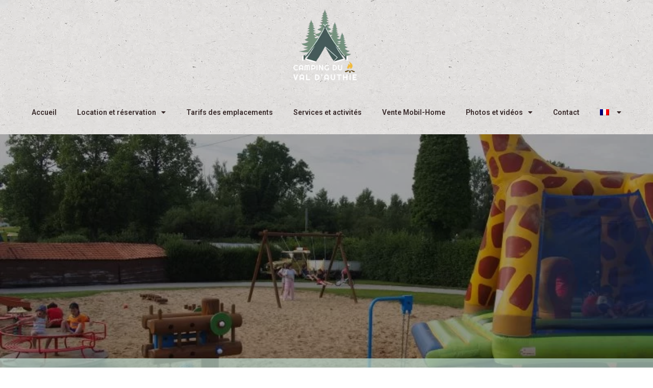

--- FILE ---
content_type: text/html; charset=UTF-8
request_url: https://campingduvaldauthie.fr/photos-et-videos-1/
body_size: 21887
content:
<!DOCTYPE html>
<html dir="ltr" lang="fr-FR" prefix="og: https://ogp.me/ns#">
<head>
	<meta charset="UTF-8">
	<meta name="viewport" content="width=device-width, initial-scale=1.0, viewport-fit=cover" />		<title>Photos et Vidéos 2024</title>
<link rel="alternate" hreflang="en" href="https://campingduvaldauthie.fr/photos-ans-videos/?lang=en" />
<link rel="alternate" hreflang="fr" href="https://campingduvaldauthie.fr/photos-et-videos-1/" />
<link rel="alternate" hreflang="nl" href="https://campingduvaldauthie.fr/fotos-en-videos-1/?lang=nl" />
<link rel="alternate" hreflang="x-default" href="https://campingduvaldauthie.fr/photos-et-videos-1/" />

		<!-- All in One SEO 4.9.3 - aioseo.com -->
	<meta name="robots" content="max-snippet:-1, max-image-preview:large, max-video-preview:-1" />
	<link rel="canonical" href="https://campingduvaldauthie.fr/photos-et-videos-1/" />
	<meta name="generator" content="All in One SEO (AIOSEO) 4.9.3" />

		<script async src="https://www.googletagmanager.com/gtag/js?id=G-CGZDEK4T1Q"></script>
<script>
 window.dataLayer = window.dataLayer || [];
 function gtag(){dataLayer.push(arguments);}
 gtag('js', new Date());

 gtag('config', 'G-CGZDEK4T1Q');
</script>
		<meta property="og:locale" content="fr_FR" />
		<meta property="og:site_name" content="NOWA" />
		<meta property="og:type" content="article" />
		<meta property="og:title" content="Photos et Vidéos 2024" />
		<meta property="og:url" content="https://campingduvaldauthie.fr/photos-et-videos-1/" />
		<meta property="article:published_time" content="2022-12-21T13:49:03+00:00" />
		<meta property="article:modified_time" content="2024-02-02T14:40:58+00:00" />
		<meta name="twitter:card" content="summary" />
		<meta name="twitter:title" content="Photos et Vidéos 2024" />
		<script type="application/ld+json" class="aioseo-schema">
			{"@context":"https:\/\/schema.org","@graph":[{"@type":"BreadcrumbList","@id":"https:\/\/campingduvaldauthie.fr\/photos-et-videos-1\/#breadcrumblist","itemListElement":[{"@type":"ListItem","@id":"https:\/\/campingduvaldauthie.fr#listItem","position":1,"name":"Home","item":"https:\/\/campingduvaldauthie.fr","nextItem":{"@type":"ListItem","@id":"https:\/\/campingduvaldauthie.fr\/photos-et-videos-1\/#listItem","name":"Photos et Vid\u00e9os 2024"}},{"@type":"ListItem","@id":"https:\/\/campingduvaldauthie.fr\/photos-et-videos-1\/#listItem","position":2,"name":"Photos et Vid\u00e9os 2024","previousItem":{"@type":"ListItem","@id":"https:\/\/campingduvaldauthie.fr#listItem","name":"Home"}}]},{"@type":"Organization","@id":"https:\/\/campingduvaldauthie.fr\/#organization","name":"Camping du Val d'Authie","url":"https:\/\/campingduvaldauthie.fr\/"},{"@type":"WebPage","@id":"https:\/\/campingduvaldauthie.fr\/photos-et-videos-1\/#webpage","url":"https:\/\/campingduvaldauthie.fr\/photos-et-videos-1\/","name":"Photos et Vid\u00e9os 2024","inLanguage":"fr-FR","isPartOf":{"@id":"https:\/\/campingduvaldauthie.fr\/#website"},"breadcrumb":{"@id":"https:\/\/campingduvaldauthie.fr\/photos-et-videos-1\/#breadcrumblist"},"datePublished":"2022-12-21T14:49:03+01:00","dateModified":"2024-02-02T15:40:58+01:00"},{"@type":"WebSite","@id":"https:\/\/campingduvaldauthie.fr\/#website","url":"https:\/\/campingduvaldauthie.fr\/","name":"Camping du Val d'Authie","inLanguage":"fr-FR","publisher":{"@id":"https:\/\/campingduvaldauthie.fr\/#organization"}}]}
		</script>
		<!-- All in One SEO -->

<link rel="dns-prefetch" href="//tarteaucitron.io"><link rel="preconnect" href="https://tarteaucitron.io" crossorigin=""><!--cloudflare-no-transform--><script type="text/javascript" src="https://tarteaucitron.io/load.js?domain=campingduvaldauthie.fr&uuid=3a6e7813a8c4e6a6aaa67805f6b3167fd468eebd"></script><link rel='dns-prefetch' href='//fonts.googleapis.com' />
<link rel="alternate" type="application/rss+xml" title="Camping du Val d&#039;Authie &raquo; Flux" href="https://campingduvaldauthie.fr/feed/" />
<link rel="alternate" type="application/rss+xml" title="Camping du Val d&#039;Authie &raquo; Flux des commentaires" href="https://campingduvaldauthie.fr/comments/feed/" />
<link rel="alternate" title="oEmbed (JSON)" type="application/json+oembed" href="https://campingduvaldauthie.fr/nov-apijson/oembed/1.0/embed?url=https%3A%2F%2Fcampingduvaldauthie.fr%2Fphotos-et-videos-1%2F" />
<link rel="alternate" title="oEmbed (XML)" type="text/xml+oembed" href="https://campingduvaldauthie.fr/nov-apijson/oembed/1.0/embed?url=https%3A%2F%2Fcampingduvaldauthie.fr%2Fphotos-et-videos-1%2F&#038;format=xml" />
<style id='wp-img-auto-sizes-contain-inline-css' type='text/css'>
img:is([sizes=auto i],[sizes^="auto," i]){contain-intrinsic-size:3000px 1500px}
/*# sourceURL=wp-img-auto-sizes-contain-inline-css */
</style>
<link rel='stylesheet' id='style-css' href='https://campingduvaldauthie.fr/mystylesfrontelem.css?ver=6.9' type='text/css' media='all' />
<link rel='stylesheet' id='bootstrap-css' href='https://campingduvaldauthie.fr/wp-content/themes/hestia/assets/bootstrap/css/bootstrap.min.css?ver=1.0.2' type='text/css' media='all' />
<link rel='stylesheet' id='hestia-font-sizes-css' href='https://campingduvaldauthie.fr/wp-content/themes/hestia/assets/css/font-sizes.min.css?ver=3.0.19' type='text/css' media='all' />
<style id='wp-emoji-styles-inline-css' type='text/css'>

	img.wp-smiley, img.emoji {
		display: inline !important;
		border: none !important;
		box-shadow: none !important;
		height: 1em !important;
		width: 1em !important;
		margin: 0 0.07em !important;
		vertical-align: -0.1em !important;
		background: none !important;
		padding: 0 !important;
	}
/*# sourceURL=wp-emoji-styles-inline-css */
</style>
<link rel='stylesheet' id='wp-block-library-css' href='https://campingduvaldauthie.fr/wp-includes/css/dist/block-library/style.min.css?ver=6.9' type='text/css' media='all' />

<style id='classic-theme-styles-inline-css' type='text/css'>
/*! This file is auto-generated */
.wp-block-button__link{color:#fff;background-color:#32373c;border-radius:9999px;box-shadow:none;text-decoration:none;padding:calc(.667em + 2px) calc(1.333em + 2px);font-size:1.125em}.wp-block-file__button{background:#32373c;color:#fff;text-decoration:none}
/*# sourceURL=/wp-includes/css/classic-themes.min.css */
</style>
<link rel='stylesheet' id='contact-form-7-css' href='https://campingduvaldauthie.fr/wp-content/plugins/contact-form-7/includes/css/styles.css?ver=6.1.4' type='text/css' media='all' />
<link rel='stylesheet' id='mphb-kbwood-datepick-css-css' href='https://campingduvaldauthie.fr/wp-content/plugins/motopress-hotel-booking/vendors/kbwood/datepick/jquery.datepick.css?ver=4.0.0' type='text/css' media='all' />
<link rel='stylesheet' id='mphb-kbwood-datepick-theme-css' href='https://campingduvaldauthie.fr/wp-content/plugins/motopress-hotel-booking/assets/css/datepick-themes/mphb-datepicker-minimal.css?ver=4.0.0' type='text/css' media='all' />
<link rel='stylesheet' id='mphb-css' href='https://campingduvaldauthie.fr/wp-content/plugins/motopress-hotel-booking/assets/css/mphb.min.css?ver=4.0.0' type='text/css' media='all' />
<link rel='stylesheet' id='mphbs-styles-css' href='https://campingduvaldauthie.fr/wp-content/plugins/mphb-styles/assets/css/style.css?ver=1.1.5' type='text/css' media='all' />
<link rel='stylesheet' id='hestia-clients-bar-css' href='https://campingduvaldauthie.fr/wp-content/plugins/themeisle-companion/obfx_modules/companion-legacy/assets/css/hestia/clients-bar.css?ver=3.0.3' type='text/css' media='all' />
<link rel='stylesheet' id='woocommerce-layout-css' href='https://campingduvaldauthie.fr/wp-content/plugins/woocommerce/assets/css/woocommerce-layout.css?ver=10.4.3' type='text/css' media='all' />
<link rel='stylesheet' id='woocommerce-smallscreen-css' href='https://campingduvaldauthie.fr/wp-content/plugins/woocommerce/assets/css/woocommerce-smallscreen.css?ver=10.4.3' type='text/css' media='only screen and (max-width: 768px)' />
<link rel='stylesheet' id='woocommerce-general-css' href='https://campingduvaldauthie.fr/wp-content/plugins/woocommerce/assets/css/woocommerce.css?ver=10.4.3' type='text/css' media='all' />
<style id='woocommerce-inline-inline-css' type='text/css'>
.woocommerce form .form-row .required { visibility: visible; }
/*# sourceURL=woocommerce-inline-inline-css */
</style>
<link rel='stylesheet' id='wpml-legacy-horizontal-list-0-css' href='https://campingduvaldauthie.fr/wp-content/plugins/sitepress-multilingual-cms/templates/language-switchers/legacy-list-horizontal/style.min.css?ver=1' type='text/css' media='all' />
<link rel='stylesheet' id='wpml-menu-item-0-css' href='https://campingduvaldauthie.fr/wp-content/plugins/sitepress-multilingual-cms/templates/language-switchers/menu-item/style.min.css?ver=1' type='text/css' media='all' />
<link rel='stylesheet' id='hestia_style-css' href='https://campingduvaldauthie.fr/wp-content/themes/hestia/style.min.css?ver=3.0.19' type='text/css' media='all' />
<style id='hestia_style-inline-css' type='text/css'>

		.elementor-page .hestia-about > .container {
		  width: 100%;
		}
		.elementor-page .pagebuilder-section {
		  padding: 0;
		}
		.elementor-page .title-in-content, .elementor-page .image-in-page {
		  display: none;
		}
		
		.home.elementor-page .main-raised > section.hestia-about {
		  overflow: visible;
		}
		
		.elementor-editor-active .navbar {
		  pointer-events: none;
		}
		
		.elementor-editor-active #elementor.elementor-edit-mode .elementor-element-overlay {
		  z-index: 1000000;
		}
		
		.elementor-page.page-template-template-fullwidth .blog-post-wrapper > .container {
		  width: 100%;
		}
		.elementor-page.page-template-template-fullwidth .blog-post-wrapper > .container .col-md-12 {
		  padding: 0;
		}
		.elementor-page.page-template-template-fullwidth article.section {
		  padding: 0;
		}

		.elementor-text-editor p, 
		.elementor-text-editor h1, 
		.elementor-text-editor h2, 
		.elementor-text-editor h3, 
		.elementor-text-editor h4, 
		.elementor-text-editor h5, 
		.elementor-text-editor h6 {
		  font-size: inherit;
		}
		footer .wpml-ls-item-legacy-dropdown a,
		footer .wpml-ls-item-legacy-dropdown-click a {
		  color: #000000;
		}
		
		.wpml-ls-statics-footer {
		  margin: 0 auto;
		}
.hestia-top-bar, .hestia-top-bar .widget.widget_shopping_cart .cart_list {
			background-color: #363537
		}
		.hestia-top-bar .widget .label-floating input[type=search]:-webkit-autofill {
			-webkit-box-shadow: inset 0 0 0px 9999px #363537
		}.hestia-top-bar, .hestia-top-bar .widget .label-floating input[type=search], .hestia-top-bar .widget.widget_search form.form-group:before, .hestia-top-bar .widget.widget_product_search form.form-group:before, .hestia-top-bar .widget.widget_shopping_cart:before {
			color: #ffffff
		} 
		.hestia-top-bar .widget .label-floating input[type=search]{
			-webkit-text-fill-color:#ffffff !important 
		}
		.hestia-top-bar div.widget.widget_shopping_cart:before, .hestia-top-bar .widget.widget_product_search form.form-group:before, .hestia-top-bar .widget.widget_search form.form-group:before{
			background-color: #ffffff
		}.hestia-top-bar a, .hestia-top-bar .top-bar-nav li a {
			color: #ffffff
		}
		.hestia-top-bar ul li a[href*="mailto:"]:before, .hestia-top-bar ul li a[href*="tel:"]:before{
			background-color: #ffffff
		}
		.hestia-top-bar a:hover, .hestia-top-bar .top-bar-nav li a:hover {
			color: #eeeeee
		}
		.hestia-top-bar ul li:hover a[href*="mailto:"]:before, .hestia-top-bar ul li:hover a[href*="tel:"]:before{
			background-color: #eeeeee
		}
		

		a,
		.navbar .dropdown-menu li:hover > a,
		.navbar .dropdown-menu li:focus > a,
		.navbar .dropdown-menu li:active > a,
		.navbar .navbar-nav > li .dropdown-menu li:hover > a,
		body:not(.home) .navbar-default .navbar-nav > .active:not(.btn) > a,
		body:not(.home) .navbar-default .navbar-nav > .active:not(.btn) > a:hover,
		body:not(.home) .navbar-default .navbar-nav > .active:not(.btn) > a:focus,
		a:hover,
		.card-blog a.moretag:hover,
		.card-blog a.more-link:hover,
		.widget a:hover,
		.has-text-color.has-accent-color,
		p.has-text-color a {
		    color:#0a0303;
		}
		
		.svg-text-color{
			fill:#0a0303;
		}
		
		.pagination span.current, .pagination span.current:focus, .pagination span.current:hover {
			border-color:#0a0303
		}
		
		button,
		button:hover,
		.woocommerce .track_order button[type="submit"],
		.woocommerce .track_order button[type="submit"]:hover,
		div.wpforms-container .wpforms-form button[type=submit].wpforms-submit,
		div.wpforms-container .wpforms-form button[type=submit].wpforms-submit:hover,
		input[type="button"],
		input[type="button"]:hover,
		input[type="submit"],
		input[type="submit"]:hover,
		input#searchsubmit,
		.pagination span.current,
		.pagination span.current:focus,
		.pagination span.current:hover,
		.btn.btn-primary,
		.btn.btn-primary:link,
		.btn.btn-primary:hover,
		.btn.btn-primary:focus,
		.btn.btn-primary:active,
		.btn.btn-primary.active,
		.btn.btn-primary.active:focus,
		.btn.btn-primary.active:hover,
		.btn.btn-primary:active:hover,
		.btn.btn-primary:active:focus,
		.btn.btn-primary:active:hover,
		.hestia-sidebar-open.btn.btn-rose,
		.hestia-sidebar-close.btn.btn-rose,
		.hestia-sidebar-open.btn.btn-rose:hover,
		.hestia-sidebar-close.btn.btn-rose:hover,
		.hestia-sidebar-open.btn.btn-rose:focus,
		.hestia-sidebar-close.btn.btn-rose:focus,
		.label.label-primary,
		.hestia-work .portfolio-item:nth-child(6n+1) .label,
		.nav-cart .nav-cart-content .widget .buttons .button,
		.has-accent-background-color[class*="has-background"] {
		    background-color: #0a0303;
		}
		
		@media (max-width: 768px) {
	
			.navbar-default .navbar-nav>li>a:hover,
			.navbar-default .navbar-nav>li>a:focus,
			.navbar .navbar-nav .dropdown .dropdown-menu li a:hover,
			.navbar .navbar-nav .dropdown .dropdown-menu li a:focus,
			.navbar button.navbar-toggle:hover,
			.navbar .navbar-nav li:hover > a i {
			    color: #0a0303;
			}
		}
		
		body:not(.woocommerce-page) button:not([class^="fl-"]):not(.hestia-scroll-to-top):not(.navbar-toggle):not(.close),
		body:not(.woocommerce-page) .button:not([class^="fl-"]):not(hestia-scroll-to-top):not(.navbar-toggle):not(.add_to_cart_button):not(.product_type_grouped):not(.product_type_external),
		div.wpforms-container .wpforms-form button[type=submit].wpforms-submit,
		input[type="submit"],
		input[type="button"],
		.btn.btn-primary,
		.widget_product_search button[type="submit"],
		.hestia-sidebar-open.btn.btn-rose,
		.hestia-sidebar-close.btn.btn-rose,
		.everest-forms button[type=submit].everest-forms-submit-button {
		    -webkit-box-shadow: 0 2px 2px 0 rgba(10,3,3,0.14),0 3px 1px -2px rgba(10,3,3,0.2),0 1px 5px 0 rgba(10,3,3,0.12);
		    box-shadow: 0 2px 2px 0 rgba(10,3,3,0.14),0 3px 1px -2px rgba(10,3,3,0.2),0 1px 5px 0 rgba(10,3,3,0.12);
		}
		
		.card .header-primary, .card .content-primary,
		.everest-forms button[type=submit].everest-forms-submit-button {
		    background: #0a0303;
		}
		
		body:not(.woocommerce-page) .button:not([class^="fl-"]):not(.hestia-scroll-to-top):not(.navbar-toggle):not(.add_to_cart_button):hover,
		body:not(.woocommerce-page) button:not([class^="fl-"]):not(.hestia-scroll-to-top):not(.navbar-toggle):not(.close):hover,
		div.wpforms-container .wpforms-form button[type=submit].wpforms-submit:hover,
		input[type="submit"]:hover,
		input[type="button"]:hover,
		input#searchsubmit:hover,
		.widget_product_search button[type="submit"]:hover,
		.pagination span.current,
		.btn.btn-primary:hover,
		.btn.btn-primary:focus,
		.btn.btn-primary:active,
		.btn.btn-primary.active,
		.btn.btn-primary:active:focus,
		.btn.btn-primary:active:hover,
		.hestia-sidebar-open.btn.btn-rose:hover,
		.hestia-sidebar-close.btn.btn-rose:hover,
		.pagination span.current:hover,
		.everest-forms button[type=submit].everest-forms-submit-button:hover,
 		.everest-forms button[type=submit].everest-forms-submit-button:focus,
 		.everest-forms button[type=submit].everest-forms-submit-button:active {
			-webkit-box-shadow: 0 14px 26px -12px rgba(10,3,3,0.42),0 4px 23px 0 rgba(0,0,0,0.12),0 8px 10px -5px rgba(10,3,3,0.2);
		    box-shadow: 0 14px 26px -12px rgba(10,3,3,0.42),0 4px 23px 0 rgba(0,0,0,0.12),0 8px 10px -5px rgba(10,3,3,0.2);
			color: #fff;
		}
		
		.form-group.is-focused .form-control {
			background-image: -webkit-gradient(linear,left top, left bottom,from(#0a0303),to(#0a0303)),-webkit-gradient(linear,left top, left bottom,from(#d2d2d2),to(#d2d2d2));
			background-image: -webkit-linear-gradient(linear,left top, left bottom,from(#0a0303),to(#0a0303)),-webkit-linear-gradient(linear,left top, left bottom,from(#d2d2d2),to(#d2d2d2));
			background-image: linear-gradient(linear,left top, left bottom,from(#0a0303),to(#0a0303)),linear-gradient(linear,left top, left bottom,from(#d2d2d2),to(#d2d2d2));
		}
		
		.navbar:not(.navbar-transparent) li:not(.btn):hover > a,
		.navbar li.on-section:not(.btn) > a,
		.navbar.full-screen-menu.navbar-transparent li:not(.btn):hover > a,
		.navbar.full-screen-menu .navbar-toggle:hover,
		.navbar:not(.navbar-transparent) .nav-cart:hover,
		.navbar:not(.navbar-transparent) .hestia-toggle-search:hover {
				color:#0a0303
		}
		
			.header-filter-gradient {
				background: linear-gradient(45deg, rgba(255,255,255,1) 0%, rgb(255,255,234) 100%);
			}
			.has-text-color.has-header-gradient-color { color: #ffffff; }
			.has-header-gradient-background-color[class*="has-background"] { background-color: #ffffff; }
			
		.has-text-color.has-background-color-color { color: #ffffff; }
		.has-background-color-background-color[class*="has-background"] { background-color: #ffffff; }
		
.btn.btn-primary:not(.colored-button):not(.btn-left):not(.btn-right):not(.btn-just-icon):not(.menu-item), input[type="submit"]:not(.search-submit), body:not(.woocommerce-account) .woocommerce .button.woocommerce-Button, .woocommerce .product button.button, .woocommerce .product button.button.alt, .woocommerce .product #respond input#submit, .woocommerce-cart .blog-post .woocommerce .cart-collaterals .cart_totals .checkout-button, .woocommerce-checkout #payment #place_order, .woocommerce-account.woocommerce-page button.button, .woocommerce .track_order button[type="submit"], .nav-cart .nav-cart-content .widget .buttons .button, .woocommerce a.button.wc-backward, body.woocommerce .wccm-catalog-item a.button, body.woocommerce a.wccm-button.button, form.woocommerce-form-coupon button.button, div.wpforms-container .wpforms-form button[type=submit].wpforms-submit, div.woocommerce a.button.alt, div.woocommerce table.my_account_orders .button, .btn.colored-button, .btn.btn-left, .btn.btn-right, .btn:not(.colored-button):not(.btn-left):not(.btn-right):not(.btn-just-icon):not(.menu-item):not(.hestia-sidebar-open):not(.hestia-sidebar-close){ padding-top:15px;  padding-bottom:15px;  padding-left:33px;  padding-right:33px; }
.btn.btn-primary:not(.colored-button):not(.btn-left):not(.btn-right):not(.btn-just-icon):not(.menu-item), input[type="submit"]:not(.search-submit), body:not(.woocommerce-account) .woocommerce .button.woocommerce-Button, .woocommerce .product button.button, .woocommerce .product button.button.alt, .woocommerce .product #respond input#submit, .woocommerce-cart .blog-post .woocommerce .cart-collaterals .cart_totals .checkout-button, .woocommerce-checkout #payment #place_order, .woocommerce-account.woocommerce-page button.button, .woocommerce .track_order button[type="submit"], .nav-cart .nav-cart-content .widget .buttons .button, .woocommerce a.button.wc-backward, body.woocommerce .wccm-catalog-item a.button, body.woocommerce a.wccm-button.button, form.woocommerce-form-coupon button.button, div.wpforms-container .wpforms-form button[type=submit].wpforms-submit, div.woocommerce a.button.alt, div.woocommerce table.my_account_orders .button, input[type="submit"].search-submit, .hestia-view-cart-wrapper .added_to_cart.wc-forward, .woocommerce-product-search button, .woocommerce-cart .actions .button, #secondary div[id^=woocommerce_price_filter] .button, .woocommerce div[id^=woocommerce_widget_cart].widget .buttons .button, .searchform input[type=submit], .searchform button, .search-form:not(.media-toolbar-primary) input[type=submit], .search-form:not(.media-toolbar-primary) button, .woocommerce-product-search input[type=submit], .btn.colored-button, .btn.btn-left, .btn.btn-right, .btn:not(.colored-button):not(.btn-left):not(.btn-right):not(.btn-just-icon):not(.menu-item):not(.hestia-sidebar-open):not(.hestia-sidebar-close){border-radius:3px;}
h1, h2, h3, h4, h5, h6, .hestia-title, .hestia-title.title-in-content, p.meta-in-content , .info-title, .card-title,
		.page-header.header-small .hestia-title, .page-header.header-small .title, .widget h5, .hestia-title,
		.title, .footer-brand, .footer-big h4, .footer-big h5, .media .media-heading,
		.carousel h1.hestia-title, .carousel h2.title,
		.carousel span.sub-title, .hestia-about h1, .hestia-about h2, .hestia-about h3, .hestia-about h4, .hestia-about h5 {
			font-family: Righteous;
		}.woocommerce.single-product h1.product_title, .woocommerce section.related.products h2, .woocommerce section.exclusive-products h2, .woocommerce span.comment-reply-title, .woocommerce ul.products[class*="columns-"] li.product-category h2 {
				font-family: Righteous;
			}
		body, ul, .tooltip-inner {
			font-family: Roboto;
		}
		.products .shop-item .added_to_cart,
		.woocommerce-checkout #payment input[type=submit], .woocommerce-checkout input[type=submit],
		.woocommerce-cart table.shop_table td.actions input[type=submit],
		.woocommerce .cart-collaterals .cart_totals .checkout-button, .woocommerce button.button,
		.woocommerce div[id^=woocommerce_widget_cart].widget .buttons .button, .woocommerce div.product form.cart .button,
		.woocommerce #review_form #respond .form-submit , .added_to_cart.wc-forward, .woocommerce div#respond input#submit,
		.woocommerce a.button {
			font-family: Roboto;
		}
@media (min-width: 769px){
			.page-header.header-small .hestia-title,
			.page-header.header-small .title,
			h1.hestia-title.title-in-content,
			.main article.section .has-title-font-size {
				font-size: 37px;
			}}@media (max-width: 768px){
			.page-header.header-small .hestia-title,
			.page-header.header-small .title,
			h1.hestia-title.title-in-content,
			.main article.section .has-title-font-size {
				font-size: 26px;
			}}@media (max-width: 480px){
			.page-header.header-small .hestia-title,
			.page-header.header-small .title,
			h1.hestia-title.title-in-content,
			.main article.section .has-title-font-size {
				font-size: 26px;
			}}

		.page-template-builder-fullwidth-std .header > .elementor {
			padding-top: 70px;
		}

/*# sourceURL=hestia_style-inline-css */
</style>
<link rel='stylesheet' id='hestia-google-font-righteous-css' href='//fonts.googleapis.com/css?family=Righteous%3A300%2C400%2C500%2C700&#038;subset=latin&#038;ver=6.9' type='text/css' media='all' />
<link rel='stylesheet' id='hestia-google-font-roboto-css' href='//fonts.googleapis.com/css?family=Roboto%3A300%2C400%2C500%2C700&#038;subset=latin&#038;ver=6.9' type='text/css' media='all' />
<link rel='stylesheet' id='hestia_woocommerce_style-css' href='https://campingduvaldauthie.fr/wp-content/themes/hestia/assets/css/woocommerce.min.css?ver=3.0.19' type='text/css' media='all' />
<style id='hestia_woocommerce_style-inline-css' type='text/css'>

		.woocommerce-cart .shop_table .actions .coupon .input-text:focus,
		.woocommerce-checkout #customer_details .input-text:focus, .woocommerce-checkout #customer_details select:focus,
		.woocommerce-checkout #order_review .input-text:focus,
		.woocommerce-checkout #order_review select:focus,
		.woocommerce-checkout .woocommerce-form .input-text:focus,
		.woocommerce-checkout .woocommerce-form select:focus,
		.woocommerce div.product form.cart .variations select:focus,
		.woocommerce .woocommerce-ordering select:focus {
			background-image: -webkit-gradient(linear,left top, left bottom,from(#0a0303),to(#0a0303)),-webkit-gradient(linear,left top, left bottom,from(#d2d2d2),to(#d2d2d2));
			background-image: -webkit-linear-gradient(linear,left top, left bottom,from(#0a0303),to(#0a0303)),-webkit-linear-gradient(linear,left top, left bottom,from(#d2d2d2),to(#d2d2d2));
			background-image: linear-gradient(linear,left top, left bottom,from(#0a0303),to(#0a0303)),linear-gradient(linear,left top, left bottom,from(#d2d2d2),to(#d2d2d2));
		}

		.woocommerce div.product .woocommerce-tabs ul.tabs.wc-tabs li.active a {
			color:#0a0303;
		}
		
		.woocommerce div.product .woocommerce-tabs ul.tabs.wc-tabs li.active a,
		.woocommerce div.product .woocommerce-tabs ul.tabs.wc-tabs li a:hover {
			border-color:#0a0303
		}
		
		.woocommerce div.product form.cart .reset_variations:after{
			background-color:#0a0303
		}
		
		.added_to_cart.wc-forward:hover,
		#add_payment_method .wc-proceed-to-checkout a.checkout-button:hover,
		#add_payment_method .wc-proceed-to-checkout a.checkout-button,
		.added_to_cart.wc-forward,
		.woocommerce nav.woocommerce-pagination ul li span.current,
		.woocommerce ul.products li.product .onsale,
		.woocommerce span.onsale,
		.woocommerce .single-product div.product form.cart .button,
		.woocommerce #respond input#submit,
		.woocommerce button.button,
		.woocommerce input.button,
		.woocommerce-cart .wc-proceed-to-checkout a.checkout-button,
		.woocommerce-checkout .wc-proceed-to-checkout a.checkout-button,
		.woocommerce #respond input#submit.alt,
		.woocommerce a.button.alt,
		.woocommerce button.button.alt,
		.woocommerce input.button.alt,
		.woocommerce input.button:disabled,
		.woocommerce input.button:disabled[disabled],
		.woocommerce a.button.wc-backward,
		.woocommerce .single-product div.product form.cart .button:hover,
		.woocommerce #respond input#submit:hover,
		.woocommerce button.button:hover,
		.woocommerce input.button:hover,
		.woocommerce-cart .wc-proceed-to-checkout a.checkout-button:hover,
		.woocommerce-checkout .wc-proceed-to-checkout a.checkout-button:hover,
		.woocommerce #respond input#submit.alt:hover,
		.woocommerce a.button.alt:hover,
		.woocommerce button.button.alt:hover,
		.woocommerce input.button.alt:hover,
		.woocommerce input.button:disabled:hover,
		.woocommerce input.button:disabled[disabled]:hover,
		.woocommerce #respond input#submit.alt.disabled,
		.woocommerce #respond input#submit.alt.disabled:hover,
		.woocommerce #respond input#submit.alt:disabled,
		.woocommerce #respond input#submit.alt:disabled:hover,
		.woocommerce #respond input#submit.alt:disabled[disabled],
		.woocommerce #respond input#submit.alt:disabled[disabled]:hover,
		.woocommerce a.button.alt.disabled,
		.woocommerce a.button.alt.disabled:hover,
		.woocommerce a.button.alt:disabled,
		.woocommerce a.button.alt:disabled:hover,
		.woocommerce a.button.alt:disabled[disabled],
		.woocommerce a.button.alt:disabled[disabled]:hover,
		.woocommerce button.button.alt.disabled,
		.woocommerce button.button.alt.disabled:hover,
		.woocommerce button.button.alt:disabled,
		.woocommerce button.button.alt:disabled:hover,
		.woocommerce button.button.alt:disabled[disabled],
		.woocommerce button.button.alt:disabled[disabled]:hover,
		.woocommerce input.button.alt.disabled,
		.woocommerce input.button.alt.disabled:hover,
		.woocommerce input.button.alt:disabled,
		.woocommerce input.button.alt:disabled:hover,
		.woocommerce input.button.alt:disabled[disabled],
		.woocommerce input.button.alt:disabled[disabled]:hover,
		.woocommerce-button,
		.woocommerce-Button,
		.woocommerce-button:hover,
		.woocommerce-Button:hover,
		#secondary div[id^=woocommerce_price_filter] .price_slider .ui-slider-range,
		.footer div[id^=woocommerce_price_filter] .price_slider .ui-slider-range,
		div[id^=woocommerce_product_tag_cloud].widget a,
		div[id^=woocommerce_widget_cart].widget .buttons .button,
		div.woocommerce table.my_account_orders .button {
		    background-color: #0a0303;
		}
		
		.added_to_cart.wc-forward,
		.woocommerce .single-product div.product form.cart .button,
		.woocommerce #respond input#submit,
		.woocommerce button.button,
		.woocommerce input.button,
		#add_payment_method .wc-proceed-to-checkout a.checkout-button,
		.woocommerce-cart .wc-proceed-to-checkout a.checkout-button,
		.woocommerce-checkout .wc-proceed-to-checkout a.checkout-button,
		.woocommerce #respond input#submit.alt,
		.woocommerce a.button.alt,
		.woocommerce button.button.alt,
		.woocommerce input.button.alt,
		.woocommerce input.button:disabled,
		.woocommerce input.button:disabled[disabled],
		.woocommerce a.button.wc-backward,
		.woocommerce div[id^=woocommerce_widget_cart].widget .buttons .button,
		.woocommerce-button,
		.woocommerce-Button,
		div.woocommerce table.my_account_orders .button {
		    -webkit-box-shadow: 0 2px 2px 0 rgba(10,3,3,0.14),0 3px 1px -2px rgba(10,3,3,0.2),0 1px 5px 0 rgba(10,3,3,0.12);
		    box-shadow: 0 2px 2px 0 rgba(10,3,3,0.14),0 3px 1px -2px rgba(10,3,3,0.2),0 1px 5px 0 rgba(10,3,3,0.12);
		}
		
		.woocommerce nav.woocommerce-pagination ul li span.current,
		.added_to_cart.wc-forward:hover,
		.woocommerce .single-product div.product form.cart .button:hover,
		.woocommerce #respond input#submit:hover,
		.woocommerce button.button:hover,
		.woocommerce input.button:hover,
		#add_payment_method .wc-proceed-to-checkout a.checkout-button:hover,
		.woocommerce-cart .wc-proceed-to-checkout a.checkout-button:hover,
		.woocommerce-checkout .wc-proceed-to-checkout a.checkout-button:hover,
		.woocommerce #respond input#submit.alt:hover,
		.woocommerce a.button.alt:hover,
		.woocommerce button.button.alt:hover,
		.woocommerce input.button.alt:hover,
		.woocommerce input.button:disabled:hover,
		.woocommerce input.button:disabled[disabled]:hover,
		.woocommerce a.button.wc-backward:hover,
		.woocommerce div[id^=woocommerce_widget_cart].widget .buttons .button:hover,
		.hestia-sidebar-open.btn.btn-rose:hover,
		.hestia-sidebar-close.btn.btn-rose:hover,
		.pagination span.current:hover,
		.woocommerce-button:hover,
		.woocommerce-Button:hover,
		div.woocommerce table.my_account_orders .button:hover {
			-webkit-box-shadow: 0 14px 26px -12px rgba(10,3,3,0.42),0 4px 23px 0 rgba(0,0,0,0.12),0 8px 10px -5px rgba(10,3,3,0.2);
		    box-shadow: 0 14px 26px -12px rgba(10,3,3,0.42),0 4px 23px 0 rgba(0,0,0,0.12),0 8px 10px -5px rgba(10,3,3,0.2);
			color: #fff;
		}
		
		#secondary div[id^=woocommerce_price_filter] .price_slider .ui-slider-handle,
		.footer div[id^=woocommerce_price_filter] .price_slider .ui-slider-handle {
			border-color: #0a0303;
		}
		
/*# sourceURL=hestia_woocommerce_style-inline-css */
</style>
<link rel='stylesheet' id='elementor-icons-css' href='https://campingduvaldauthie.fr/wp-content/plugins/elementor/assets/lib/eicons/css/elementor-icons.min.css?ver=5.14.0' type='text/css' media='all' />
<link rel='stylesheet' id='elementor-frontend-legacy-css' href='https://campingduvaldauthie.fr/wp-content/plugins/elementor/assets/css/frontend-legacy.min.css?ver=3.5.6' type='text/css' media='all' />
<link rel='stylesheet' id='elementor-frontend-css' href='https://campingduvaldauthie.fr/wp-content/plugins/elementor/assets/css/frontend.min.css?ver=3.5.6' type='text/css' media='all' />
<link rel='stylesheet' id='elementor-post-1427-css' href='https://campingduvaldauthie.fr/wp-content/uploads/elementor/css/post-1427.css?ver=1706707979' type='text/css' media='all' />
<link rel='stylesheet' id='powerpack-frontend-css' href='https://campingduvaldauthie.fr/wp-content/plugins/powerpack-elements/assets/css/frontend.css?ver=1.4.2' type='text/css' media='all' />
<link rel='stylesheet' id='amelia-elementor-widget-font-css' href='https://campingduvaldauthie.fr/wp-content/plugins/ameliabooking/public/css/frontend/elementor.css?ver=6.0' type='text/css' media='all' />
<link rel='stylesheet' id='elementor-pro-css' href='https://campingduvaldauthie.fr/wp-content/plugins/elementor-pro/assets/css/frontend.min.css?ver=3.6.4' type='text/css' media='all' />
<link rel='stylesheet' id='hestia-elementor-style-css' href='https://campingduvaldauthie.fr/wp-content/themes/hestia/assets/css/page-builder-style.css?ver=3.0.19' type='text/css' media='all' />
<link rel='stylesheet' id='font-awesome-5-all-css' href='https://campingduvaldauthie.fr/wp-content/plugins/elementor/assets/lib/font-awesome/css/all.min.css?ver=3.5.6' type='text/css' media='all' />
<link rel='stylesheet' id='font-awesome-4-shim-css' href='https://campingduvaldauthie.fr/wp-content/plugins/elementor/assets/lib/font-awesome/css/v4-shims.min.css?ver=3.5.6' type='text/css' media='all' />
<link rel='stylesheet' id='she-header-style-css' href='https://campingduvaldauthie.fr/wp-content/plugins/sticky-header-effects-for-elementor/assets/css/she-header-style.css?ver=2.1.6' type='text/css' media='all' />
<link rel='stylesheet' id='elementor-post-4392-css' href='https://campingduvaldauthie.fr/wp-content/uploads/elementor/css/post-4392.css?ver=1706883719' type='text/css' media='all' />
<link rel='stylesheet' id='elementor-post-2406-css' href='https://campingduvaldauthie.fr/wp-content/uploads/elementor/css/post-2406.css?ver=1706707980' type='text/css' media='all' />
<link rel='stylesheet' id='elementor-post-1684-css' href='https://campingduvaldauthie.fr/wp-content/uploads/elementor/css/post-1684.css?ver=1706707980' type='text/css' media='all' />
<link rel='stylesheet' id='elementor-menus-css' href='https://campingduvaldauthie.fr/wp-content/plugins/navmenu-addon-for-elementor/assets/css/frontend.min.css?ver=1.1.6' type='text/css' media='all' />
<link rel='stylesheet' id='google-fonts-1-css' href='https://fonts.googleapis.com/css?family=Roboto%3A100%2C100italic%2C200%2C200italic%2C300%2C300italic%2C400%2C400italic%2C500%2C500italic%2C600%2C600italic%2C700%2C700italic%2C800%2C800italic%2C900%2C900italic%7CRoboto+Slab%3A100%2C100italic%2C200%2C200italic%2C300%2C300italic%2C400%2C400italic%2C500%2C500italic%2C600%2C600italic%2C700%2C700italic%2C800%2C800italic%2C900%2C900italic%7CRighteous%3A100%2C100italic%2C200%2C200italic%2C300%2C300italic%2C400%2C400italic%2C500%2C500italic%2C600%2C600italic%2C700%2C700italic%2C800%2C800italic%2C900%2C900italic&#038;display=auto&#038;ver=6.9' type='text/css' media='all' />
<link rel='stylesheet' id='elementor-icons-shared-0-css' href='https://campingduvaldauthie.fr/wp-content/plugins/elementor/assets/lib/font-awesome/css/fontawesome.min.css?ver=5.15.3' type='text/css' media='all' />
<link rel='stylesheet' id='elementor-icons-fa-solid-css' href='https://campingduvaldauthie.fr/wp-content/plugins/elementor/assets/lib/font-awesome/css/solid.min.css?ver=5.15.3' type='text/css' media='all' />
<link rel='stylesheet' id='elementor-icons-fa-brands-css' href='https://campingduvaldauthie.fr/wp-content/plugins/elementor/assets/lib/font-awesome/css/brands.min.css?ver=5.15.3' type='text/css' media='all' />
<script type="text/javascript" id="wpml-cookie-js-extra">
/* <![CDATA[ */
var wpml_cookies = {"wp-wpml_current_language":{"value":"fr","expires":1,"path":"/"}};
var wpml_cookies = {"wp-wpml_current_language":{"value":"fr","expires":1,"path":"/"}};
var wpml_cookies = {"wp-wpml_current_language":{"value":"fr","expires":1,"path":"/"}};
var wpml_cookies = {"wp-wpml_current_language":{"value":"fr","expires":1,"path":"/"}};
var wpml_cookies = {"wp-wpml_current_language":{"value":"fr","expires":1,"path":"/"}};
var wpml_cookies = {"wp-wpml_current_language":{"value":"fr","expires":1,"path":"/"}};
var wpml_cookies = {"wp-wpml_current_language":{"value":"fr","expires":1,"path":"/"}};
var wpml_cookies = {"wp-wpml_current_language":{"value":"fr","expires":1,"path":"/"}};
var wpml_cookies = {"wp-wpml_current_language":{"value":"fr","expires":1,"path":"/"}};
var wpml_cookies = {"wp-wpml_current_language":{"value":"fr","expires":1,"path":"/"}};
var wpml_cookies = {"wp-wpml_current_language":{"value":"fr","expires":1,"path":"/"}};
var wpml_cookies = {"wp-wpml_current_language":{"value":"fr","expires":1,"path":"/"}};
//# sourceURL=wpml-cookie-js-extra
/* ]]> */
</script>
<script type="text/javascript" src="https://campingduvaldauthie.fr/wp-content/plugins/sitepress-multilingual-cms/res/js/cookies/language-cookie.js?ver=4.6.13" id="wpml-cookie-js" defer="defer" data-wp-strategy="defer"></script>
<script type="text/javascript" id="jquery-core-js-extra">
/* <![CDATA[ */
var pp = {"ajax_url":"https://campingduvaldauthie.fr/wp-admin/admin-ajax.php","is_cart":"","is_single_product":"","view_cart":"View cart","cart_url":"https://campingduvaldauthie.fr/cart/"};
//# sourceURL=jquery-core-js-extra
/* ]]> */
</script>
<script type="text/javascript" src="https://campingduvaldauthie.fr/wp-includes/js/jquery/jquery.min.js?ver=3.7.1" id="jquery-core-js"></script>
<script type="text/javascript" src="https://campingduvaldauthie.fr/wp-includes/js/jquery/jquery-migrate.min.js?ver=3.4.1" id="jquery-migrate-js"></script>
<script type="text/javascript" src="https://campingduvaldauthie.fr/wp-content/plugins/woocommerce/assets/js/jquery-blockui/jquery.blockUI.min.js?ver=2.7.0-wc.10.4.3" id="wc-jquery-blockui-js" defer="defer" data-wp-strategy="defer"></script>
<script type="text/javascript" id="wc-add-to-cart-js-extra">
/* <![CDATA[ */
var wc_add_to_cart_params = {"ajax_url":"/wp-admin/admin-ajax.php","wc_ajax_url":"/?wc-ajax=%%endpoint%%","i18n_view_cart":"Voir le panier","cart_url":"https://campingduvaldauthie.fr/cart/","is_cart":"","cart_redirect_after_add":"no"};
//# sourceURL=wc-add-to-cart-js-extra
/* ]]> */
</script>
<script type="text/javascript" src="https://campingduvaldauthie.fr/wp-content/plugins/woocommerce/assets/js/frontend/add-to-cart.min.js?ver=10.4.3" id="wc-add-to-cart-js" defer="defer" data-wp-strategy="defer"></script>
<script type="text/javascript" src="https://campingduvaldauthie.fr/wp-content/plugins/woocommerce/assets/js/js-cookie/js.cookie.min.js?ver=2.1.4-wc.10.4.3" id="wc-js-cookie-js" defer="defer" data-wp-strategy="defer"></script>
<script type="text/javascript" id="woocommerce-js-extra">
/* <![CDATA[ */
var woocommerce_params = {"ajax_url":"/wp-admin/admin-ajax.php","wc_ajax_url":"/?wc-ajax=%%endpoint%%","i18n_password_show":"Afficher le mot de passe","i18n_password_hide":"Masquer le mot de passe"};
//# sourceURL=woocommerce-js-extra
/* ]]> */
</script>
<script type="text/javascript" src="https://campingduvaldauthie.fr/wp-content/plugins/woocommerce/assets/js/frontend/woocommerce.min.js?ver=10.4.3" id="woocommerce-js" defer="defer" data-wp-strategy="defer"></script>
<script type="text/javascript" src="https://campingduvaldauthie.fr/wp-content/plugins/elementor/assets/lib/font-awesome/js/v4-shims.min.js?ver=3.5.6" id="font-awesome-4-shim-js"></script>
<script type="text/javascript" src="https://campingduvaldauthie.fr/wp-content/plugins/sticky-header-effects-for-elementor/assets/js/she-header.js?ver=2.1.6" id="she-header-js"></script>
<script type="text/javascript" src="https://campingduvaldauthie.fr/myscriptfront.js?ver=6.9" id="script-js"></script>
<link rel="https://api.w.org/" href="https://campingduvaldauthie.fr/nov-apijson/" /><link rel="alternate" title="JSON" type="application/json" href="https://campingduvaldauthie.fr/nov-apijson/wp/v2/pages/4392" /><link rel="EditURI" type="application/rsd+xml" title="RSD" href="https://campingduvaldauthie.fr/xmlrpc.php?rsd" />
<meta name="generator" content="WordPress 6.9" />
<meta name="generator" content="WooCommerce 10.4.3" />
<link rel='shortlink' href='https://campingduvaldauthie.fr/?p=4392' />
<meta name="generator" content="WPML ver:4.6.13 stt:37,1,4;" />
<script type="text/javascript">
jQuery(document).ready(function( $ ){
    if(window.location.pathname == "/contact/" && window.location.search.includes("lang=")){
		
		let name, email, subject, message, required, rgpd, newletter
																				  
		if(window.location.search.includes("lang=en")){
			name = "Name*"
			email = "Email*"
			subject = "Subject*"
			message = "Message*"
			newletter = "By submitting this form, I accept that the information entered is used strictly as part of my request."
			required = "*These fields are mandatory"
			rgpd = "We are committed to ensuring that the collection and processing of your data from this website complies with the French Data Protection Act and the General Data Protection Regulation (GDPR). To exercise your rights, in particular to access, correct or withdraw your personal data collected via this form, see our Privacy Policy."
		}
		
		if(window.location.search.includes("lang=nl")){
			name = "Naam*"
			email = "Email*"
			subject = "Onderwerp*"
			message = "Bericht*"
			newletter = "Door dit formulier in te dienen, accepteer ik dat de ingevoerde informatie strikt wordt gebruikt als onderdeel van mijn verzoek."
		    required = "*Deze velden zijn verplicht"
			rgpd = "We doen er alles aan om ervoor te zorgen dat het verzamelen en verwerken van uw gegevens van deze website in overeenstemming is met de Franse wet op gegevensbescherming en de algemene verordening gegevensbescherming (AVG). Zie ons privacybeleid om uw rechten uit te oefenen, met name om toegang te krijgen tot, te corrigeren of uw persoonlijke gegevens die via dit formulier zijn verzameld, in te trekken."
		}
	
		let inputs = document.querySelectorAll('input.wpcf7-form-control')
		inputs[0].placeholder = name
		inputs[1].placeholder = email
		inputs[2].placeholder = subject
		inputs[3].placeholder = message
		
		document.querySelector('form.wpcf7-form input[type="checkbox"]').parentNode.querySelector('span').innerHTML = newletter
		
		document.querySelector('form.wpcf7-form div.ml p:nth-child(1)').innerHTML = required
		document.querySelector('form.wpcf7-form div.ml p:nth-child(2)').innerHTML = rgpd
	
		
	}
});


</script>
<style type="text/css">


.elementor-widget-container ul {
    font-size: 15px;
}	

.section {
    padding: 0;
}
@media screen and (max-width: 768px)
{

	
.section {
    padding: 0 !important;
}
} 

.mphb_room_type{
	margin-left:10%;
	margin-right:10%;
} 
.pp-contact-form input[type="text"], .pp-contact-form input[type="email"], .pp-contact-form input[type="url"], .pp-contact-form input[type="tel"], .pp-contact-form input[type="date"], .pp-contact-form input[type="number"], .pp-contact-form textarea {
    background: #fff !important;
    box-shadow: none;
    -webkit-box-shadow: none;
    float: none;
    height: auto;
    margin: 0;
    outline: 0;
    width: auto;
}
div#formuler p {
    font-size: 15px;
}
p.author.meta-in-content {
    display: none;
}
.elementor-post__badge {
    display: none;
}
img.avatar.avatar-128.photo {
    display: none;
}

section#CTN2 p {
    height: 90px;
}
section#ctn6 p {
    height: 60px;
}
section#ctn1 ul {
font-size: inherit !important;
}
div#form p {
    font-size: 15px;
}
h3.mphb-room-type-details-title {
    font-size: 18px;
}
a.mphb-room-type-title {
    FONT-SIZE: 25PX;
}
.flexslider {
    margin: 0 0 60px;
    background: #fff0 !important;
    border: 4px solid #fff0 !important;
    position: relative;
    zoom: 1;
    
}
section#logo-menu {
    z-index: 10;
    position: absolute;
}

article#post-2148 {
    margin-top: 300px;
}</style>
<!-- Saisissez vos scripts ici --><!-- Analytics by WP-Statistics v12.6.6 - https://wp-statistics.com/ -->
<script>var WP_Statistics_http = new XMLHttpRequest();WP_Statistics_http.open('POST', 'https://campingduvaldauthie.fr/nov-apijson/wpstatistics/v1/hit?_=1768754266', true);WP_Statistics_http.setRequestHeader("Content-Type", "application/x-www-form-urlencoded");WP_Statistics_http.send("wp_statistics_hit=" + JSON.stringify({"base":"https://campingduvaldauthie.fr/nov-apijson","browser":"Unknown","platform":"Unknown","version":"Unknown","referred":"https://campingduvaldauthie.fr","api":"nov-apijson","ip":"13.59.180.39","hash_ip":"#hash#24c9a5b925a136c098ab82091774f6a7991870ba","exclude":"1","exclude_reason":"CrawlerDetect","ua":"Mozilla/5.0 (Macintosh; Intel Mac OS X 10_15_7) AppleWebKit/537.36 (KHTML, like Gecko) Chrome/131.0.0.0 Safari/537.36; ClaudeBot/1.0; +claudebot@anthropic.com)","track_all":"1","timestamp":"1768757866","search_query":"","current_page_type":"page","current_page_id":"4392","page_uri":"/photos-et-videos-1/","user_id":"0"}));</script>
	<noscript><style>.woocommerce-product-gallery{ opacity: 1 !important; }</style></noscript>
	<style type="text/css">.recentcomments a{display:inline !important;padding:0 !important;margin:0 !important;}</style><style type="text/css" id="custom-background-css">
body.custom-background { background-color: #ffffff; }
</style>
	<link rel="icon" href="https://campingduvaldauthie.fr/wp-content/uploads/2021/11/cropped-logogmb-32x32.jpg" sizes="32x32" />
<link rel="icon" href="https://campingduvaldauthie.fr/wp-content/uploads/2021/11/cropped-logogmb-192x192.jpg" sizes="192x192" />
<link rel="apple-touch-icon" href="https://campingduvaldauthie.fr/wp-content/uploads/2021/11/cropped-logogmb-180x180.jpg" />
<meta name="msapplication-TileImage" content="https://campingduvaldauthie.fr/wp-content/uploads/2021/11/cropped-logogmb-270x270.jpg" />
</head>
<body class="wp-singular page-template page-template-page-templates page-template-template-pagebuilder-full-width page-template-page-templatestemplate-pagebuilder-full-width-php page page-id-4392 custom-background wp-theme-hestia theme-hestia has-navmenu has-megamenu woocommerce-no-js blog-post header-layout-classic-blog elementor-default elementor-kit-1427 elementor-page elementor-page-4392">

		<div data-elementor-type="header" data-elementor-id="2406" class="elementor elementor-2406 elementor-location-header" data-elementor-settings="[]">
					<div class="elementor-section-wrap">
								<section class="elementor-section elementor-top-section elementor-element elementor-element-1fbc1296 elementor-section-full_width elementor-section-stretched she-header-yes elementor-section-height-default elementor-section-height-default" data-id="1fbc1296" data-element_type="section" data-settings="{&quot;stretch_section&quot;:&quot;section-stretched&quot;,&quot;background_background&quot;:&quot;classic&quot;,&quot;transparent&quot;:&quot;yes&quot;,&quot;transparent_on&quot;:[&quot;desktop&quot;,&quot;tablet&quot;,&quot;mobile&quot;],&quot;scroll_distance&quot;:{&quot;unit&quot;:&quot;px&quot;,&quot;size&quot;:60,&quot;sizes&quot;:[]},&quot;scroll_distance_tablet&quot;:{&quot;unit&quot;:&quot;px&quot;,&quot;size&quot;:&quot;&quot;,&quot;sizes&quot;:[]},&quot;scroll_distance_mobile&quot;:{&quot;unit&quot;:&quot;px&quot;,&quot;size&quot;:&quot;&quot;,&quot;sizes&quot;:[]},&quot;she_offset_top&quot;:{&quot;unit&quot;:&quot;px&quot;,&quot;size&quot;:0,&quot;sizes&quot;:[]},&quot;she_offset_top_tablet&quot;:{&quot;unit&quot;:&quot;px&quot;,&quot;size&quot;:&quot;&quot;,&quot;sizes&quot;:[]},&quot;she_offset_top_mobile&quot;:{&quot;unit&quot;:&quot;px&quot;,&quot;size&quot;:&quot;&quot;,&quot;sizes&quot;:[]},&quot;she_width&quot;:{&quot;unit&quot;:&quot;%&quot;,&quot;size&quot;:100,&quot;sizes&quot;:[]},&quot;she_width_tablet&quot;:{&quot;unit&quot;:&quot;px&quot;,&quot;size&quot;:&quot;&quot;,&quot;sizes&quot;:[]},&quot;she_width_mobile&quot;:{&quot;unit&quot;:&quot;px&quot;,&quot;size&quot;:&quot;&quot;,&quot;sizes&quot;:[]},&quot;she_padding&quot;:{&quot;unit&quot;:&quot;px&quot;,&quot;top&quot;:0,&quot;right&quot;:&quot;&quot;,&quot;bottom&quot;:0,&quot;left&quot;:&quot;&quot;,&quot;isLinked&quot;:true},&quot;she_padding_tablet&quot;:{&quot;unit&quot;:&quot;px&quot;,&quot;top&quot;:&quot;&quot;,&quot;right&quot;:&quot;&quot;,&quot;bottom&quot;:&quot;&quot;,&quot;left&quot;:&quot;&quot;,&quot;isLinked&quot;:true},&quot;she_padding_mobile&quot;:{&quot;unit&quot;:&quot;px&quot;,&quot;top&quot;:&quot;&quot;,&quot;right&quot;:&quot;&quot;,&quot;bottom&quot;:&quot;&quot;,&quot;left&quot;:&quot;&quot;,&quot;isLinked&quot;:true}}">
						<div class="elementor-container elementor-column-gap-default">
							<div class="elementor-row">
					<div class="elementor-column elementor-col-100 elementor-top-column elementor-element elementor-element-54410e57" data-id="54410e57" data-element_type="column">
			<div class="elementor-column-wrap elementor-element-populated">
							<div class="elementor-widget-wrap">
						<div class="elementor-element elementor-element-57cdf651 elementor-widget elementor-widget-image" data-id="57cdf651" data-element_type="widget" data-widget_type="image.default">
				<div class="elementor-widget-container">
								<div class="elementor-image">
													<a href="https://campingduvaldauthie.fr">
							<img width="200" height="196" src="https://campingduvaldauthie.fr/wp-content/uploads/2022/04/logo2.png" class="attachment-large size-large" alt="" />								</a>
														</div>
						</div>
				</div>
				<section class="elementor-section elementor-inner-section elementor-element elementor-element-5dd61a1 elementor-section-boxed elementor-section-height-default elementor-section-height-default" data-id="5dd61a1" data-element_type="section">
						<div class="elementor-container elementor-column-gap-default">
							<div class="elementor-row">
					<div class="elementor-column elementor-col-100 elementor-inner-column elementor-element elementor-element-15efe11a" data-id="15efe11a" data-element_type="column" data-settings="{&quot;background_background&quot;:&quot;classic&quot;}">
			<div class="elementor-column-wrap elementor-element-populated">
							<div class="elementor-widget-wrap">
						<div class="elementor-element elementor-element-37e6f3e elementor-hidden-desktop elementor-hidden-tablet elementor-widget elementor-widget-heading" data-id="37e6f3e" data-element_type="widget" data-widget_type="heading.default">
				<div class="elementor-widget-container">
			<span class="elementor-heading-title elementor-size-default">Menu</span>		</div>
				</div>
				<div class="elementor-element elementor-element-649494d8 elementor-nav-menu__align-center elementor-nav-menu--dropdown-mobile elementor-nav-menu__text-align-center elementor-nav-menu--toggle elementor-nav-menu--burger elementor-widget elementor-widget-nav-menu" data-id="649494d8" data-element_type="widget" data-settings="{&quot;layout&quot;:&quot;horizontal&quot;,&quot;submenu_icon&quot;:{&quot;value&quot;:&quot;&lt;i class=\&quot;fas fa-caret-down\&quot;&gt;&lt;\/i&gt;&quot;,&quot;library&quot;:&quot;fa-solid&quot;},&quot;toggle&quot;:&quot;burger&quot;}" data-widget_type="nav-menu.default">
				<div class="elementor-widget-container">
						<nav migration_allowed="1" migrated="0" role="navigation" class="elementor-nav-menu--main elementor-nav-menu__container elementor-nav-menu--layout-horizontal e--pointer-text e--animation-sink">
				<ul id="menu-1-649494d8" class="elementor-nav-menu"><li class="menu-item menu-item-type-post_type menu-item-object-page menu-item-home menu-item-4224"><a href="https://campingduvaldauthie.fr/" class="elementor-item">Accueil</a></li>
<li class="menu-item menu-item-type-post_type menu-item-object-page menu-item-has-children menu-item-4226"><a href="https://campingduvaldauthie.fr/location-mobil-home/" class="elementor-item">Location et réservation</a>
<ul class="sub-menu elementor-nav-menu--dropdown">
	<li class="menu-item menu-item-type-post_type menu-item-object-page menu-item-5605"><a href="https://campingduvaldauthie.fr/mobil-home-chalet-2-chambres-crl-pres-de-letang/" class="elementor-sub-item">Mobil-home Chalet 2 chambres CRL, près de l’étang</a></li>
	<li class="menu-item menu-item-type-post_type menu-item-object-page menu-item-5604"><a href="https://campingduvaldauthie.fr/mobil-home-3-chambres-ohara/" class="elementor-sub-item">Mobil-home 3 chambres O’HARA</a></li>
	<li class="menu-item menu-item-type-post_type menu-item-object-page menu-item-5602"><a href="https://campingduvaldauthie.fr/mobil-home-3-chambres-irm-cordelia/" class="elementor-sub-item">Mobil-home 3 chambres IRM Cordelia</a></li>
	<li class="menu-item menu-item-type-post_type menu-item-object-page menu-item-5601"><a href="https://campingduvaldauthie.fr/mobil-home-3-chambres-irm-riviera/" class="elementor-sub-item">Mobil-home 3 chambres IRM Riviera</a></li>
	<li class="menu-item menu-item-type-post_type menu-item-object-page menu-item-5600"><a href="https://campingduvaldauthie.fr/emplacements-nus-pour-tente-caravane-ou-camping-car/" class="elementor-sub-item">Emplacements nus pour tente, caravane ou camping-car</a></li>
</ul>
</li>
<li class="menu-item menu-item-type-post_type menu-item-object-page menu-item-4229"><a href="https://campingduvaldauthie.fr/tarifs-des-emplacements/" class="elementor-item">Tarifs des emplacements</a></li>
<li class="menu-item menu-item-type-post_type menu-item-object-page menu-item-4228"><a href="https://campingduvaldauthie.fr/services-et-activites/" class="elementor-item">Services et activités</a></li>
<li class="menu-item menu-item-type-post_type menu-item-object-page menu-item-4230"><a href="https://campingduvaldauthie.fr/vente-mobil-home/" class="elementor-item">Vente Mobil-Home</a></li>
<li class="menu-item menu-item-type-custom menu-item-object-custom current-menu-ancestor current-menu-parent menu-item-has-children menu-item-4699"><a href="#" class="elementor-item elementor-item-anchor">Photos et vidéos</a>
<ul class="sub-menu elementor-nav-menu--dropdown">
	<li class="menu-item menu-item-type-post_type menu-item-object-page current-menu-item page_item page-item-4392 current_page_item menu-item-4403"><a href="https://campingduvaldauthie.fr/photos-et-videos-1/" aria-current="page" class="elementor-sub-item elementor-item-active">Photos et Vidéos 2024</a></li>
	<li class="menu-item menu-item-type-post_type menu-item-object-page menu-item-4402"><a href="https://campingduvaldauthie.fr/photos-et-videos-2/" class="elementor-sub-item">Photos et Vidéos 2023</a></li>
	<li class="menu-item menu-item-type-post_type menu-item-object-page menu-item-4401"><a href="https://campingduvaldauthie.fr/photos-et-videos-3/" class="elementor-sub-item">Photos et Vidéos 2022</a></li>
	<li class="menu-item menu-item-type-post_type menu-item-object-page menu-item-6140"><a href="https://campingduvaldauthie.fr/photos-et-videos-4/" class="elementor-sub-item">Photos et Vidéos 2022 bis</a></li>
</ul>
</li>
<li class="menu-item menu-item-type-post_type menu-item-object-page menu-item-4225"><a href="https://campingduvaldauthie.fr/contact/" class="elementor-item">Contact</a></li>
<li class="menu-item wpml-ls-slot-2 wpml-ls-item wpml-ls-item-fr wpml-ls-current-language wpml-ls-menu-item menu-item-type-wpml_ls_menu_item menu-item-object-wpml_ls_menu_item menu-item-has-children menu-item-wpml-ls-2-fr"><a href="https://campingduvaldauthie.fr/photos-et-videos-1/" class="elementor-item"><img
            class="wpml-ls-flag"
            src="https://campingduvaldauthie.fr/wp-content/plugins/sitepress-multilingual-cms/res/flags/fr.png"
            alt="Français"
            
            
    /></a>
<ul class="sub-menu elementor-nav-menu--dropdown">
	<li class="menu-item wpml-ls-slot-2 wpml-ls-item wpml-ls-item-en wpml-ls-menu-item wpml-ls-first-item menu-item-type-wpml_ls_menu_item menu-item-object-wpml_ls_menu_item menu-item-wpml-ls-2-en"><a href="https://campingduvaldauthie.fr/photos-ans-videos/?lang=en" class="elementor-sub-item"><img
            class="wpml-ls-flag"
            src="https://campingduvaldauthie.fr/wp-content/plugins/sitepress-multilingual-cms/res/flags/en.png"
            alt="Anglais"
            
            
    /></a></li>
	<li class="menu-item wpml-ls-slot-2 wpml-ls-item wpml-ls-item-nl wpml-ls-menu-item wpml-ls-last-item menu-item-type-wpml_ls_menu_item menu-item-object-wpml_ls_menu_item menu-item-wpml-ls-2-nl"><a href="https://campingduvaldauthie.fr/fotos-en-videos-1/?lang=nl" class="elementor-sub-item"><img
            class="wpml-ls-flag"
            src="https://campingduvaldauthie.fr/wp-content/plugins/sitepress-multilingual-cms/res/flags/nl.png"
            alt="Néerlandais"
            
            
    /></a></li>
</ul>
</li>
</ul>			</nav>
					<div class="elementor-menu-toggle" role="button" tabindex="0" aria-label="Permuter le menu" aria-expanded="false">
			<i aria-hidden="true" role="presentation" class="elementor-menu-toggle__icon--open eicon-menu-bar"></i><i aria-hidden="true" role="presentation" class="elementor-menu-toggle__icon--close eicon-close"></i>			<span class="elementor-screen-only">Menu</span>
		</div>
			<nav class="elementor-nav-menu--dropdown elementor-nav-menu__container" role="navigation" aria-hidden="true">
				<ul id="menu-2-649494d8" class="elementor-nav-menu"><li class="menu-item menu-item-type-post_type menu-item-object-page menu-item-home menu-item-4224"><a href="https://campingduvaldauthie.fr/" class="elementor-item" tabindex="-1">Accueil</a></li>
<li class="menu-item menu-item-type-post_type menu-item-object-page menu-item-has-children menu-item-4226"><a href="https://campingduvaldauthie.fr/location-mobil-home/" class="elementor-item" tabindex="-1">Location et réservation</a>
<ul class="sub-menu elementor-nav-menu--dropdown">
	<li class="menu-item menu-item-type-post_type menu-item-object-page menu-item-5605"><a href="https://campingduvaldauthie.fr/mobil-home-chalet-2-chambres-crl-pres-de-letang/" class="elementor-sub-item" tabindex="-1">Mobil-home Chalet 2 chambres CRL, près de l’étang</a></li>
	<li class="menu-item menu-item-type-post_type menu-item-object-page menu-item-5604"><a href="https://campingduvaldauthie.fr/mobil-home-3-chambres-ohara/" class="elementor-sub-item" tabindex="-1">Mobil-home 3 chambres O’HARA</a></li>
	<li class="menu-item menu-item-type-post_type menu-item-object-page menu-item-5602"><a href="https://campingduvaldauthie.fr/mobil-home-3-chambres-irm-cordelia/" class="elementor-sub-item" tabindex="-1">Mobil-home 3 chambres IRM Cordelia</a></li>
	<li class="menu-item menu-item-type-post_type menu-item-object-page menu-item-5601"><a href="https://campingduvaldauthie.fr/mobil-home-3-chambres-irm-riviera/" class="elementor-sub-item" tabindex="-1">Mobil-home 3 chambres IRM Riviera</a></li>
	<li class="menu-item menu-item-type-post_type menu-item-object-page menu-item-5600"><a href="https://campingduvaldauthie.fr/emplacements-nus-pour-tente-caravane-ou-camping-car/" class="elementor-sub-item" tabindex="-1">Emplacements nus pour tente, caravane ou camping-car</a></li>
</ul>
</li>
<li class="menu-item menu-item-type-post_type menu-item-object-page menu-item-4229"><a href="https://campingduvaldauthie.fr/tarifs-des-emplacements/" class="elementor-item" tabindex="-1">Tarifs des emplacements</a></li>
<li class="menu-item menu-item-type-post_type menu-item-object-page menu-item-4228"><a href="https://campingduvaldauthie.fr/services-et-activites/" class="elementor-item" tabindex="-1">Services et activités</a></li>
<li class="menu-item menu-item-type-post_type menu-item-object-page menu-item-4230"><a href="https://campingduvaldauthie.fr/vente-mobil-home/" class="elementor-item" tabindex="-1">Vente Mobil-Home</a></li>
<li class="menu-item menu-item-type-custom menu-item-object-custom current-menu-ancestor current-menu-parent menu-item-has-children menu-item-4699"><a href="#" class="elementor-item elementor-item-anchor" tabindex="-1">Photos et vidéos</a>
<ul class="sub-menu elementor-nav-menu--dropdown">
	<li class="menu-item menu-item-type-post_type menu-item-object-page current-menu-item page_item page-item-4392 current_page_item menu-item-4403"><a href="https://campingduvaldauthie.fr/photos-et-videos-1/" aria-current="page" class="elementor-sub-item elementor-item-active" tabindex="-1">Photos et Vidéos 2024</a></li>
	<li class="menu-item menu-item-type-post_type menu-item-object-page menu-item-4402"><a href="https://campingduvaldauthie.fr/photos-et-videos-2/" class="elementor-sub-item" tabindex="-1">Photos et Vidéos 2023</a></li>
	<li class="menu-item menu-item-type-post_type menu-item-object-page menu-item-4401"><a href="https://campingduvaldauthie.fr/photos-et-videos-3/" class="elementor-sub-item" tabindex="-1">Photos et Vidéos 2022</a></li>
	<li class="menu-item menu-item-type-post_type menu-item-object-page menu-item-6140"><a href="https://campingduvaldauthie.fr/photos-et-videos-4/" class="elementor-sub-item" tabindex="-1">Photos et Vidéos 2022 bis</a></li>
</ul>
</li>
<li class="menu-item menu-item-type-post_type menu-item-object-page menu-item-4225"><a href="https://campingduvaldauthie.fr/contact/" class="elementor-item" tabindex="-1">Contact</a></li>
<li class="menu-item wpml-ls-slot-2 wpml-ls-item wpml-ls-item-fr wpml-ls-current-language wpml-ls-menu-item menu-item-type-wpml_ls_menu_item menu-item-object-wpml_ls_menu_item menu-item-has-children menu-item-wpml-ls-2-fr"><a href="https://campingduvaldauthie.fr/photos-et-videos-1/" class="elementor-item" tabindex="-1"><img
            class="wpml-ls-flag"
            src="https://campingduvaldauthie.fr/wp-content/plugins/sitepress-multilingual-cms/res/flags/fr.png"
            alt="Français"
            
            
    /></a>
<ul class="sub-menu elementor-nav-menu--dropdown">
	<li class="menu-item wpml-ls-slot-2 wpml-ls-item wpml-ls-item-en wpml-ls-menu-item wpml-ls-first-item menu-item-type-wpml_ls_menu_item menu-item-object-wpml_ls_menu_item menu-item-wpml-ls-2-en"><a href="https://campingduvaldauthie.fr/photos-ans-videos/?lang=en" class="elementor-sub-item" tabindex="-1"><img
            class="wpml-ls-flag"
            src="https://campingduvaldauthie.fr/wp-content/plugins/sitepress-multilingual-cms/res/flags/en.png"
            alt="Anglais"
            
            
    /></a></li>
	<li class="menu-item wpml-ls-slot-2 wpml-ls-item wpml-ls-item-nl wpml-ls-menu-item wpml-ls-last-item menu-item-type-wpml_ls_menu_item menu-item-object-wpml_ls_menu_item menu-item-wpml-ls-2-nl"><a href="https://campingduvaldauthie.fr/fotos-en-videos-1/?lang=nl" class="elementor-sub-item" tabindex="-1"><img
            class="wpml-ls-flag"
            src="https://campingduvaldauthie.fr/wp-content/plugins/sitepress-multilingual-cms/res/flags/nl.png"
            alt="Néerlandais"
            
            
    /></a></li>
</ul>
</li>
</ul>			</nav>
				</div>
				</div>
						</div>
					</div>
		</div>
								</div>
					</div>
		</section>
						</div>
					</div>
		</div>
								</div>
					</div>
		</section>
							</div>
				</div>
		

<div class="main">
	<article id="post-4392" class="section pagebuilder-section">
			<div data-elementor-type="wp-page" data-elementor-id="4392" class="elementor elementor-4392" data-elementor-settings="[]">
						<div class="elementor-inner">
							<div class="elementor-section-wrap">
							<section class="elementor-section elementor-top-section elementor-element elementor-element-adee08e elementor-section-height-min-height elementor-section-stretched elementor-section-boxed elementor-section-height-default elementor-section-items-middle" data-id="adee08e" data-element_type="section" data-settings="{&quot;stretch_section&quot;:&quot;section-stretched&quot;,&quot;background_background&quot;:&quot;slideshow&quot;,&quot;background_slideshow_gallery&quot;:[{&quot;id&quot;:3214,&quot;url&quot;:&quot;https:\/\/campingduvaldauthie.fr\/wp-content\/uploads\/2022\/07\/Petanque-camping-du-val-dauthie-tollent-hesdin-abbeville-vacances-apero-weekend-activites-animations-sport-tournoi-08-scaled-e1656843293303.jpg&quot;}],&quot;background_slideshow_slide_transition&quot;:&quot;slide_left&quot;,&quot;background_slideshow_loop&quot;:&quot;yes&quot;,&quot;background_slideshow_slide_duration&quot;:5000,&quot;background_slideshow_transition_duration&quot;:500}">
							<div class="elementor-background-overlay"></div>
							<div class="elementor-container elementor-column-gap-default">
							<div class="elementor-row">
					<div class="elementor-column elementor-col-100 elementor-top-column elementor-element elementor-element-e2accbf" data-id="e2accbf" data-element_type="column">
			<div class="elementor-column-wrap">
							<div class="elementor-widget-wrap">
								</div>
					</div>
		</div>
								</div>
					</div>
		</section>
				<section class="elementor-section elementor-top-section elementor-element elementor-element-df7de27 elementor-section-stretched elementor-section-boxed elementor-section-height-default elementor-section-height-default" data-id="df7de27" data-element_type="section" data-settings="{&quot;stretch_section&quot;:&quot;section-stretched&quot;,&quot;background_background&quot;:&quot;classic&quot;}">
						<div class="elementor-container elementor-column-gap-default">
							<div class="elementor-row">
					<div class="elementor-column elementor-col-100 elementor-top-column elementor-element elementor-element-d2dfa21" data-id="d2dfa21" data-element_type="column">
			<div class="elementor-column-wrap elementor-element-populated">
							<div class="elementor-widget-wrap">
						<div class="elementor-element elementor-element-5e8f64a elementor-widget elementor-widget-theme-page-title elementor-page-title elementor-widget-heading" data-id="5e8f64a" data-element_type="widget" data-widget_type="theme-page-title.default">
				<div class="elementor-widget-container">
			<h1 class="elementor-heading-title elementor-size-default">Page: Photos et Vidéos 2024</h1>		</div>
				</div>
						</div>
					</div>
		</div>
								</div>
					</div>
		</section>
				<section class="elementor-section elementor-top-section elementor-element elementor-element-54e8f39 elementor-section-boxed elementor-section-height-default elementor-section-height-default" data-id="54e8f39" data-element_type="section">
						<div class="elementor-container elementor-column-gap-default">
							<div class="elementor-row">
					<div class="elementor-column elementor-col-100 elementor-top-column elementor-element elementor-element-9190eea" data-id="9190eea" data-element_type="column">
			<div class="elementor-column-wrap elementor-element-populated">
							<div class="elementor-widget-wrap">
						<div class="elementor-element elementor-element-87101f9 elementor-widget elementor-widget-heading" data-id="87101f9" data-element_type="widget" data-widget_type="heading.default">
				<div class="elementor-widget-container">
			<h2 class="elementor-heading-title elementor-size-default">Saison 2024</h2>		</div>
				</div>
				<div class="elementor-element elementor-element-1e964f0 animated-slow elementor-invisible elementor-widget elementor-widget-heading" data-id="1e964f0" data-element_type="widget" data-settings="{&quot;_animation&quot;:&quot;fadeInDown&quot;}" data-widget_type="heading.default">
				<div class="elementor-widget-container">
			<h1 class="elementor-heading-title elementor-size-default">Découvrez petit à petit les photos et vidéos du Camping du Val d'Authie à Tollent 2024</h1>		</div>
				</div>
						</div>
					</div>
		</div>
								</div>
					</div>
		</section>
				<section class="elementor-section elementor-top-section elementor-element elementor-element-bc5e868 elementor-section-boxed elementor-section-height-default elementor-section-height-default" data-id="bc5e868" data-element_type="section">
						<div class="elementor-container elementor-column-gap-default">
							<div class="elementor-row">
					<div class="elementor-column elementor-col-50 elementor-top-column elementor-element elementor-element-470b99d" data-id="470b99d" data-element_type="column">
			<div class="elementor-column-wrap elementor-element-populated">
							<div class="elementor-widget-wrap">
						<div class="elementor-element elementor-element-fb8bfac elementor-widget elementor-widget-gallery" data-id="fb8bfac" data-element_type="widget" data-settings="{&quot;lazyload&quot;:&quot;yes&quot;,&quot;gallery_layout&quot;:&quot;grid&quot;,&quot;columns&quot;:4,&quot;columns_tablet&quot;:2,&quot;columns_mobile&quot;:1,&quot;gap&quot;:{&quot;unit&quot;:&quot;px&quot;,&quot;size&quot;:10,&quot;sizes&quot;:[]},&quot;gap_tablet&quot;:{&quot;unit&quot;:&quot;px&quot;,&quot;size&quot;:10,&quot;sizes&quot;:[]},&quot;gap_mobile&quot;:{&quot;unit&quot;:&quot;px&quot;,&quot;size&quot;:10,&quot;sizes&quot;:[]},&quot;link_to&quot;:&quot;file&quot;,&quot;aspect_ratio&quot;:&quot;3:2&quot;,&quot;overlay_background&quot;:&quot;yes&quot;,&quot;content_hover_animation&quot;:&quot;fade-in&quot;}" data-widget_type="gallery.default">
				<div class="elementor-widget-container">
					<div class="elementor-gallery__container">
							<a class="e-gallery-item elementor-gallery-item elementor-animated-content" href="https://campingduvaldauthie.fr/wp-content/uploads/2024/02/P1010010-scaled-e1706883000439.jpg" data-elementor-open-lightbox="yes" data-elementor-lightbox-slideshow="all-fb8bfac" data-elementor-lightbox-title="Hiver 2024 au camping du Val d&#039;Authie à Tollent" e-action-hash="#elementor-action%3Aaction%3Dlightbox%26settings%3DeyJpZCI6NjI0NiwidXJsIjoiaHR0cHM6XC9cL2NhbXBpbmdkdXZhbGRhdXRoaWUuZnJcL3dwLWNvbnRlbnRcL3VwbG9hZHNcLzIwMjRcLzAyXC9QMTAxMDAxMC1zY2FsZWQtZTE3MDY4ODMwMDA0MzkuanBnIiwic2xpZGVzaG93IjoiYWxsLWZiOGJmYWMifQ%3D%3D">
					<div class="e-gallery-image elementor-gallery-item__image" data-thumbnail="https://campingduvaldauthie.fr/wp-content/uploads/2024/02/P1010010-scaled-e1706883000439.jpg" data-width="800" data-height="600" alt="" ></div>
											<div class="elementor-gallery-item__overlay"></div>
														</a>
							<a class="e-gallery-item elementor-gallery-item elementor-animated-content" href="https://campingduvaldauthie.fr/wp-content/uploads/2024/02/P1010087-scaled-e1706882981810.jpg" data-elementor-open-lightbox="yes" data-elementor-lightbox-slideshow="all-fb8bfac" data-elementor-lightbox-title="Hiver 2024 au camping du Val d&#039;Authie à Tollent" e-action-hash="#elementor-action%3Aaction%3Dlightbox%26settings%3DeyJpZCI6NjI0MywidXJsIjoiaHR0cHM6XC9cL2NhbXBpbmdkdXZhbGRhdXRoaWUuZnJcL3dwLWNvbnRlbnRcL3VwbG9hZHNcLzIwMjRcLzAyXC9QMTAxMDA4Ny1zY2FsZWQtZTE3MDY4ODI5ODE4MTAuanBnIiwic2xpZGVzaG93IjoiYWxsLWZiOGJmYWMifQ%3D%3D">
					<div class="e-gallery-image elementor-gallery-item__image" data-thumbnail="https://campingduvaldauthie.fr/wp-content/uploads/2024/02/P1010087-scaled-e1706882981810.jpg" data-width="800" data-height="600" alt="" ></div>
											<div class="elementor-gallery-item__overlay"></div>
														</a>
							<a class="e-gallery-item elementor-gallery-item elementor-animated-content" href="https://campingduvaldauthie.fr/wp-content/uploads/2024/02/415903145_337287445815180_1983518888551049732_n-e1706882960860.jpg" data-elementor-open-lightbox="yes" data-elementor-lightbox-slideshow="all-fb8bfac" data-elementor-lightbox-title="Hiver 2024 au camping du Val d&#039;Authie à Tollent" e-action-hash="#elementor-action%3Aaction%3Dlightbox%26settings%[base64]">
					<div class="e-gallery-image elementor-gallery-item__image" data-thumbnail="https://campingduvaldauthie.fr/wp-content/uploads/2024/02/415903145_337287445815180_1983518888551049732_n-e1706882960860.jpg" data-width="800" data-height="600" alt="" ></div>
											<div class="elementor-gallery-item__overlay"></div>
														</a>
							<a class="e-gallery-item elementor-gallery-item elementor-animated-content" href="https://campingduvaldauthie.fr/wp-content/uploads/2024/02/414000437_7069593996427315_1011789629703837347_n-e1706882938684.jpg" data-elementor-open-lightbox="yes" data-elementor-lightbox-slideshow="all-fb8bfac" data-elementor-lightbox-title="Hiver 2024 au camping du Val d&#039;Authie à Tollent" e-action-hash="#elementor-action%3Aaction%3Dlightbox%26settings%[base64]%3D%3D">
					<div class="e-gallery-image elementor-gallery-item__image" data-thumbnail="https://campingduvaldauthie.fr/wp-content/uploads/2024/02/414000437_7069593996427315_1011789629703837347_n-e1706882938684.jpg" data-width="800" data-height="600" alt="" ></div>
											<div class="elementor-gallery-item__overlay"></div>
														</a>
							<a class="e-gallery-item elementor-gallery-item elementor-animated-content" href="https://campingduvaldauthie.fr/wp-content/uploads/2024/02/416264100_186009334575655_4015399032877490329_n-e1706882917938.jpg" data-elementor-open-lightbox="yes" data-elementor-lightbox-slideshow="all-fb8bfac" data-elementor-lightbox-title="Hiver 2024 au camping du Val d&#039;Authie à Tollent" e-action-hash="#elementor-action%3Aaction%3Dlightbox%26settings%[base64]">
					<div class="e-gallery-image elementor-gallery-item__image" data-thumbnail="https://campingduvaldauthie.fr/wp-content/uploads/2024/02/416264100_186009334575655_4015399032877490329_n-e1706882917938.jpg" data-width="800" data-height="600" alt="" ></div>
											<div class="elementor-gallery-item__overlay"></div>
														</a>
							<a class="e-gallery-item elementor-gallery-item elementor-animated-content" href="https://campingduvaldauthie.fr/wp-content/uploads/2024/02/Sortie-cohesion-camping-du-val-dauthie-equipe-team-lancer-de-hache-marche-de-noel-arras-tollent-2024-11-e1706882896696.jpg" data-elementor-open-lightbox="yes" data-elementor-lightbox-slideshow="all-fb8bfac" data-elementor-lightbox-title="Sortie cohésion camping du val d&#039;authie équipe team lancer de hache marché de noël arras tollent 2024 (11)" e-action-hash="#elementor-action%3Aaction%3Dlightbox%26settings%[base64]%3D">
					<div class="e-gallery-image elementor-gallery-item__image" data-thumbnail="https://campingduvaldauthie.fr/wp-content/uploads/2024/02/Sortie-cohesion-camping-du-val-dauthie-equipe-team-lancer-de-hache-marche-de-noel-arras-tollent-2024-11-e1706882896696.jpg" data-width="800" data-height="600" alt="" ></div>
											<div class="elementor-gallery-item__overlay"></div>
														</a>
							<a class="e-gallery-item elementor-gallery-item elementor-animated-content" href="https://campingduvaldauthie.fr/wp-content/uploads/2024/02/Sortie-cohesion-camping-du-val-dauthie-equipe-team-lancer-de-hache-marche-de-noel-arras-tollent-2024-36-e1706882880456.jpg" data-elementor-open-lightbox="yes" data-elementor-lightbox-slideshow="all-fb8bfac" data-elementor-lightbox-title="Sortie cohésion camping du val d&#039;authie équipe team lancer de hache marché de noël arras tollent 2024 (36)" e-action-hash="#elementor-action%3Aaction%3Dlightbox%26settings%[base64]%3D">
					<div class="e-gallery-image elementor-gallery-item__image" data-thumbnail="https://campingduvaldauthie.fr/wp-content/uploads/2024/02/Sortie-cohesion-camping-du-val-dauthie-equipe-team-lancer-de-hache-marche-de-noel-arras-tollent-2024-36-e1706882880456.jpg" data-width="800" data-height="600" alt="" ></div>
											<div class="elementor-gallery-item__overlay"></div>
														</a>
							<a class="e-gallery-item elementor-gallery-item elementor-animated-content" href="https://campingduvaldauthie.fr/wp-content/uploads/2024/02/Sortie-cohesion-camping-du-val-dauthie-equipe-team-lancer-de-hache-marche-de-noel-arras-tollent-2024-26-e1706882862138.jpg" data-elementor-open-lightbox="yes" data-elementor-lightbox-slideshow="all-fb8bfac" data-elementor-lightbox-title="Sortie cohésion camping du val d&#039;authie équipe team lancer de hache marché de noël arras tollent 2024 (26)" e-action-hash="#elementor-action%3Aaction%3Dlightbox%26settings%[base64]%3D">
					<div class="e-gallery-image elementor-gallery-item__image" data-thumbnail="https://campingduvaldauthie.fr/wp-content/uploads/2024/02/Sortie-cohesion-camping-du-val-dauthie-equipe-team-lancer-de-hache-marche-de-noel-arras-tollent-2024-26-e1706882862138.jpg" data-width="800" data-height="600" alt="" ></div>
											<div class="elementor-gallery-item__overlay"></div>
														</a>
							<a class="e-gallery-item elementor-gallery-item elementor-animated-content" href="https://campingduvaldauthie.fr/wp-content/uploads/2024/02/Sortie-cohesion-camping-du-val-dauthie-equipe-team-lancer-de-hache-marche-de-noel-arras-tollent-2024-21-e1706882844980.jpg" data-elementor-open-lightbox="yes" data-elementor-lightbox-slideshow="all-fb8bfac" data-elementor-lightbox-title="Sortie cohésion camping du val d&#039;authie équipe team lancer de hache marché de noël arras tollent 2024 (21)" e-action-hash="#elementor-action%3Aaction%3Dlightbox%26settings%[base64]%3D">
					<div class="e-gallery-image elementor-gallery-item__image" data-thumbnail="https://campingduvaldauthie.fr/wp-content/uploads/2024/02/Sortie-cohesion-camping-du-val-dauthie-equipe-team-lancer-de-hache-marche-de-noel-arras-tollent-2024-21-e1706882844980.jpg" data-width="800" data-height="600" alt="" ></div>
											<div class="elementor-gallery-item__overlay"></div>
														</a>
							<a class="e-gallery-item elementor-gallery-item elementor-animated-content" href="https://campingduvaldauthie.fr/wp-content/uploads/2024/02/Sortie-cohesion-camping-du-val-dauthie-equipe-team-lancer-de-hache-marche-de-noel-arras-tollent-2024-17-e1706882826572.jpg" data-elementor-open-lightbox="yes" data-elementor-lightbox-slideshow="all-fb8bfac" data-elementor-lightbox-title="Sortie cohésion camping du val d&#039;authie équipe team lancer de hache marché de noël arras tollent 2024 (17)" e-action-hash="#elementor-action%3Aaction%3Dlightbox%26settings%[base64]%3D">
					<div class="e-gallery-image elementor-gallery-item__image" data-thumbnail="https://campingduvaldauthie.fr/wp-content/uploads/2024/02/Sortie-cohesion-camping-du-val-dauthie-equipe-team-lancer-de-hache-marche-de-noel-arras-tollent-2024-17-e1706882826572.jpg" data-width="800" data-height="600" alt="" ></div>
											<div class="elementor-gallery-item__overlay"></div>
														</a>
							<a class="e-gallery-item elementor-gallery-item elementor-animated-content" href="https://campingduvaldauthie.fr/wp-content/uploads/2024/02/Photo-camping-du-val-dauthie-vrac-hiver-familial-travaux-nature-fleurs-rosiers-etang-decembre-14-scaled-e1706882773289.jpg" data-elementor-open-lightbox="yes" data-elementor-lightbox-slideshow="all-fb8bfac" data-elementor-lightbox-title="Hiver 2024 au camping du Val d&#039;Authie à Tollent" e-action-hash="#elementor-action%3Aaction%3Dlightbox%26settings%[base64]%3D">
					<div class="e-gallery-image elementor-gallery-item__image" data-thumbnail="https://campingduvaldauthie.fr/wp-content/uploads/2024/02/Photo-camping-du-val-dauthie-vrac-hiver-familial-travaux-nature-fleurs-rosiers-etang-decembre-14-scaled-e1706882773289.jpg" data-width="800" data-height="600" alt="" ></div>
											<div class="elementor-gallery-item__overlay"></div>
														</a>
							<a class="e-gallery-item elementor-gallery-item elementor-animated-content" href="https://campingduvaldauthie.fr/wp-content/uploads/2024/02/Photo-camping-du-val-dauthie-vrac-hiver-familial-travaux-nature-fleurs-rosiers-etang-decembre-2-scaled-e1706882795484.jpg" data-elementor-open-lightbox="yes" data-elementor-lightbox-slideshow="all-fb8bfac" data-elementor-lightbox-title="Photo camping du val d&#039;authie vrac hiver familial travaux nature fleurs rosiers étang décembre (2)" e-action-hash="#elementor-action%3Aaction%3Dlightbox%26settings%[base64]%3D%3D">
					<div class="e-gallery-image elementor-gallery-item__image" data-thumbnail="https://campingduvaldauthie.fr/wp-content/uploads/2024/02/Photo-camping-du-val-dauthie-vrac-hiver-familial-travaux-nature-fleurs-rosiers-etang-decembre-2-scaled-e1706882795484.jpg" data-width="800" data-height="600" alt="" ></div>
											<div class="elementor-gallery-item__overlay"></div>
														</a>
					</div>
			</div>
				</div>
						</div>
					</div>
		</div>
				<div class="elementor-column elementor-col-50 elementor-top-column elementor-element elementor-element-d7b9b40" data-id="d7b9b40" data-element_type="column">
			<div class="elementor-column-wrap elementor-element-populated">
							<div class="elementor-widget-wrap">
						<section class="elementor-section elementor-inner-section elementor-element elementor-element-836984c elementor-section-boxed elementor-section-height-default elementor-section-height-default" data-id="836984c" data-element_type="section">
						<div class="elementor-container elementor-column-gap-default">
							<div class="elementor-row">
					<div class="elementor-column elementor-col-50 elementor-inner-column elementor-element elementor-element-2e90752" data-id="2e90752" data-element_type="column">
			<div class="elementor-column-wrap elementor-element-populated">
							<div class="elementor-widget-wrap">
						<div class="elementor-element elementor-element-1880dd6 elementor-aspect-ratio-169 elementor-widget elementor-widget-video" data-id="1880dd6" data-element_type="widget" data-settings="{&quot;video_type&quot;:&quot;hosted&quot;,&quot;controls&quot;:&quot;yes&quot;,&quot;aspect_ratio&quot;:&quot;169&quot;}" data-widget_type="video.default">
				<div class="elementor-widget-container">
					<div class="e-hosted-video elementor-wrapper elementor-fit-aspect-ratio elementor-open-inline">
					<video class="elementor-video" src="https://campingduvaldauthie.fr/wp-content/uploads/2024/02/Hiver-2024.mp4" controls="" controlsList="nodownload" poster="https://campingduvaldauthie.fr/wp-content/uploads/2022/07/Page-de-garde-pour-internet-simple-photo.jpg"></video>
				</div>
				</div>
				</div>
				<div class="elementor-element elementor-element-9b907f5 elementor-widget elementor-widget-text-editor" data-id="9b907f5" data-element_type="widget" data-widget_type="text-editor.default">
				<div class="elementor-widget-container">
								<div class="elementor-text-editor elementor-clearfix">
				<p style="text-align: center;">Ca bricole toujours, même l&#8217;hiver !</p>					</div>
						</div>
				</div>
						</div>
					</div>
		</div>
				<div class="elementor-column elementor-col-50 elementor-inner-column elementor-element elementor-element-63c27dc" data-id="63c27dc" data-element_type="column">
			<div class="elementor-column-wrap elementor-element-populated">
							<div class="elementor-widget-wrap">
						<div class="elementor-element elementor-element-e03abf7 elementor-widget elementor-widget-text-editor" data-id="e03abf7" data-element_type="widget" data-widget_type="text-editor.default">
				<div class="elementor-widget-container">
								<div class="elementor-text-editor elementor-clearfix">
									</div>
						</div>
				</div>
						</div>
					</div>
		</div>
								</div>
					</div>
		</section>
						</div>
					</div>
		</div>
								</div>
					</div>
		</section>
				<section class="elementor-section elementor-top-section elementor-element elementor-element-7a2d265 elementor-section-boxed elementor-section-height-default elementor-section-height-default" data-id="7a2d265" data-element_type="section">
						<div class="elementor-container elementor-column-gap-default">
							<div class="elementor-row">
					<div class="elementor-column elementor-col-100 elementor-top-column elementor-element elementor-element-09c3a09" data-id="09c3a09" data-element_type="column">
			<div class="elementor-column-wrap elementor-element-populated">
							<div class="elementor-widget-wrap">
						<div class="elementor-element elementor-element-c69a0aa elementor-widget elementor-widget-heading" data-id="c69a0aa" data-element_type="widget" data-widget_type="heading.default">
				<div class="elementor-widget-container">
			<h2 class="elementor-heading-title elementor-size-default">Page 1</h2>		</div>
				</div>
						</div>
					</div>
		</div>
								</div>
					</div>
		</section>
				<section class="elementor-section elementor-top-section elementor-element elementor-element-4a0c503 elementor-section-boxed elementor-section-height-default elementor-section-height-default" data-id="4a0c503" data-element_type="section">
						<div class="elementor-container elementor-column-gap-default">
							<div class="elementor-row">
					<div class="elementor-column elementor-col-50 elementor-top-column elementor-element elementor-element-8ff4bc7" data-id="8ff4bc7" data-element_type="column">
			<div class="elementor-column-wrap">
							<div class="elementor-widget-wrap">
								</div>
					</div>
		</div>
				<div class="elementor-column elementor-col-50 elementor-top-column elementor-element elementor-element-39a6779" data-id="39a6779" data-element_type="column">
			<div class="elementor-column-wrap elementor-element-populated">
							<div class="elementor-widget-wrap">
						<div class="elementor-element elementor-element-264dfcf elementor-view-default elementor-widget elementor-widget-icon" data-id="264dfcf" data-element_type="widget" data-widget_type="icon.default">
				<div class="elementor-widget-container">
					<div class="elementor-icon-wrapper">
			<a class="elementor-icon" href="https://campingduvaldauthie.fr/photos-et-videos-2/">
			<i aria-hidden="true" class="fas fa-arrow-alt-circle-right"></i>			</a>
		</div>
				</div>
				</div>
						</div>
					</div>
		</div>
								</div>
					</div>
		</section>
				<section class="elementor-section elementor-top-section elementor-element elementor-element-8698e11 elementor-section-boxed elementor-section-height-default elementor-section-height-default" data-id="8698e11" data-element_type="section">
						<div class="elementor-container elementor-column-gap-default">
							<div class="elementor-row">
					<div class="elementor-column elementor-col-100 elementor-top-column elementor-element elementor-element-7d9f34c" data-id="7d9f34c" data-element_type="column">
			<div class="elementor-column-wrap elementor-element-populated">
							<div class="elementor-widget-wrap">
						<div class="elementor-element elementor-element-37ba698 elementor-widget elementor-widget-heading" data-id="37ba698" data-element_type="widget" data-widget_type="heading.default">
				<div class="elementor-widget-container">
			<h2 class="elementor-heading-title elementor-size-default">Retrouvez toutes nos photos et vidéos sur nos pages FB et IG</h2>		</div>
				</div>
						</div>
					</div>
		</div>
								</div>
					</div>
		</section>
						</div>
						</div>
					</div>
		</article>
</div>


		<div data-elementor-type="footer" data-elementor-id="1684" class="elementor elementor-1684 elementor-location-footer" data-elementor-settings="[]">
					<div class="elementor-section-wrap">
								<section class="elementor-section elementor-top-section elementor-element elementor-element-d1fff62 elementor-section-stretched elementor-section-boxed elementor-section-height-default elementor-section-height-default" data-id="d1fff62" data-element_type="section" data-settings="{&quot;stretch_section&quot;:&quot;section-stretched&quot;,&quot;background_background&quot;:&quot;classic&quot;}">
						<div class="elementor-container elementor-column-gap-default">
							<div class="elementor-row">
					<div class="elementor-column elementor-col-50 elementor-top-column elementor-element elementor-element-2062f90" data-id="2062f90" data-element_type="column">
			<div class="elementor-column-wrap elementor-element-populated">
							<div class="elementor-widget-wrap">
						<div class="elementor-element elementor-element-d1f11c3 elementor-widget elementor-widget-heading" data-id="d1f11c3" data-element_type="widget" data-widget_type="heading.default">
				<div class="elementor-widget-container">
			<p class="elementor-heading-title elementor-size-default">Accès et réservations</p>		</div>
				</div>
				<div class="elementor-element elementor-element-c567b42 elementor-widget elementor-widget-text-editor" data-id="c567b42" data-element_type="widget" data-widget_type="text-editor.default">
				<div class="elementor-widget-container">
								<div class="elementor-text-editor elementor-clearfix">
				<p><b>Adresse :</b><span style="font-weight: 400;">  </span><span style="font-weight: 400;">4 Route de Berck </span><span style="font-weight: 400;">62390 Tollent</span></p><p><b>Téléphone : <span style="color: #ffffff;"><a href="tel:0321471427" style="color: #ffffff;">03.21.47.14.27</a></span></b><span style="color: #ffffff;"><strong></strong></span></p><p><b>Email : </b><strong><span style="color: #ffffff;"><a href="mailto:campingduvaldauthie@orange.fr" style="color: #ffffff;">campingduvaldauthie@orange.fr</a></span></strong></p><p><b>Horaires d’ouverture : </b></p><p><span>L&#8217;accueil est ouvert les lundis, mardi, jeudis et vendredis, de 9h30 à 12h.</span></p><p><span style="font-weight: 400;">L’espace est ouvert du 1er Avril au 30 Septembre.</span></p>					</div>
						</div>
				</div>
				<div class="elementor-element elementor-element-354fcb9 e-grid-align-left elementor-shape-rounded elementor-grid-0 elementor-widget elementor-widget-social-icons" data-id="354fcb9" data-element_type="widget" data-widget_type="social-icons.default">
				<div class="elementor-widget-container">
					<div class="elementor-social-icons-wrapper elementor-grid">
							<span class="elementor-grid-item">
					<a class="elementor-icon elementor-social-icon elementor-social-icon-facebook-f elementor-animation-shrink elementor-repeater-item-9236462" href="https://www.facebook.com/Camping3M" target="_blank">
						<span class="elementor-screen-only">Facebook-f</span>
						<i class="fab fa-facebook-f"></i>					</a>
				</span>
							<span class="elementor-grid-item">
					<a class="elementor-icon elementor-social-icon elementor-social-icon-instagram elementor-animation-shrink elementor-repeater-item-11cd556" href="https://www.instagram.com/camping_du_val_dauthie/" target="_blank">
						<span class="elementor-screen-only">Instagram</span>
						<i class="fab fa-instagram"></i>					</a>
				</span>
					</div>
				</div>
				</div>
				<div class="elementor-element elementor-element-9ee9f51 elementor-widget elementor-widget-button" data-id="9ee9f51" data-element_type="widget" data-widget_type="button.default">
				<div class="elementor-widget-container">
					<div class="elementor-button-wrapper">
			<a href="https://campingduvaldauthie.fr/contact/#ctn" class="elementor-button-link elementor-button elementor-size-sm elementor-animation-shrink" role="button">
						<span class="elementor-button-content-wrapper">
						<span class="elementor-button-text">Contactez-Nous</span>
		</span>
					</a>
		</div>
				</div>
				</div>
						</div>
					</div>
		</div>
				<div class="elementor-column elementor-col-50 elementor-top-column elementor-element elementor-element-9b80ded" data-id="9b80ded" data-element_type="column">
			<div class="elementor-column-wrap elementor-element-populated">
							<div class="elementor-widget-wrap">
						<div class="elementor-element elementor-element-67c8f87 elementor-widget elementor-widget-image" data-id="67c8f87" data-element_type="widget" data-widget_type="image.default">
				<div class="elementor-widget-container">
								<div class="elementor-image">
												<img width="200" height="196" src="https://campingduvaldauthie.fr/wp-content/uploads/2022/04/logo2.png" class="attachment-full size-full" alt="" loading="lazy" />														</div>
						</div>
				</div>
				<div class="elementor-element elementor-element-359d201 elementor-widget elementor-widget-text-editor" data-id="359d201" data-element_type="widget" data-widget_type="text-editor.default">
				<div class="elementor-widget-container">
								<div class="elementor-text-editor elementor-clearfix">
				<p><span>La piscine couverte ouvre début Mai et ferme la 3ème semaine de Septembre</span></p>					</div>
						</div>
				</div>
						</div>
					</div>
		</div>
								</div>
					</div>
		</section>
				<section class="elementor-section elementor-top-section elementor-element elementor-element-342c6b7 elementor-section-stretched elementor-section-boxed elementor-section-height-default elementor-section-height-default" data-id="342c6b7" data-element_type="section" data-settings="{&quot;stretch_section&quot;:&quot;section-stretched&quot;,&quot;background_background&quot;:&quot;classic&quot;}">
						<div class="elementor-container elementor-column-gap-default">
							<div class="elementor-row">
					<div class="elementor-column elementor-col-100 elementor-top-column elementor-element elementor-element-13d15f3" data-id="13d15f3" data-element_type="column">
			<div class="elementor-column-wrap elementor-element-populated">
							<div class="elementor-widget-wrap">
						<div class="elementor-element elementor-element-77319f3 elementor-nav-menu__align-center elementor-nav-menu--dropdown-mobile elementor-nav-menu__text-align-center elementor-widget elementor-widget-nav-menu" data-id="77319f3" data-element_type="widget" data-settings="{&quot;layout&quot;:&quot;horizontal&quot;,&quot;submenu_icon&quot;:{&quot;value&quot;:&quot;&lt;i class=\&quot;fas fa-caret-down\&quot;&gt;&lt;\/i&gt;&quot;,&quot;library&quot;:&quot;fa-solid&quot;}}" data-widget_type="nav-menu.default">
				<div class="elementor-widget-container">
						<nav migration_allowed="1" migrated="0" role="navigation" class="elementor-nav-menu--main elementor-nav-menu__container elementor-nav-menu--layout-horizontal e--pointer-none">
				<ul id="menu-1-77319f3" class="elementor-nav-menu"><li class="menu-item menu-item-type-post_type menu-item-object-page menu-item-privacy-policy menu-item-1666"><a rel="privacy-policy" href="https://campingduvaldauthie.fr/politique-de-confidentialite/" class="elementor-item">Politique de confidentialité</a></li>
<li class="menu-item menu-item-type-post_type menu-item-object-page menu-item-1667"><a href="https://campingduvaldauthie.fr/gestion-des-cookies/" class="elementor-item">Gestion des cookies</a></li>
<li class="menu-item menu-item-type-post_type menu-item-object-page menu-item-1668"><a href="https://campingduvaldauthie.fr/mentions-legales/" class="elementor-item">Mentions légales</a></li>
</ul>			</nav>
					<div class="elementor-menu-toggle" role="button" tabindex="0" aria-label="Permuter le menu" aria-expanded="false">
			<i aria-hidden="true" role="presentation" class="elementor-menu-toggle__icon--open eicon-menu-bar"></i><i aria-hidden="true" role="presentation" class="elementor-menu-toggle__icon--close eicon-close"></i>			<span class="elementor-screen-only">Menu</span>
		</div>
			<nav class="elementor-nav-menu--dropdown elementor-nav-menu__container" role="navigation" aria-hidden="true">
				<ul id="menu-2-77319f3" class="elementor-nav-menu"><li class="menu-item menu-item-type-post_type menu-item-object-page menu-item-privacy-policy menu-item-1666"><a rel="privacy-policy" href="https://campingduvaldauthie.fr/politique-de-confidentialite/" class="elementor-item" tabindex="-1">Politique de confidentialité</a></li>
<li class="menu-item menu-item-type-post_type menu-item-object-page menu-item-1667"><a href="https://campingduvaldauthie.fr/gestion-des-cookies/" class="elementor-item" tabindex="-1">Gestion des cookies</a></li>
<li class="menu-item menu-item-type-post_type menu-item-object-page menu-item-1668"><a href="https://campingduvaldauthie.fr/mentions-legales/" class="elementor-item" tabindex="-1">Mentions légales</a></li>
</ul>			</nav>
				</div>
				</div>
				<div class="elementor-element elementor-element-396d0c7 elementor-widget elementor-widget-text-editor" data-id="396d0c7" data-element_type="widget" data-widget_type="text-editor.default">
				<div class="elementor-widget-container">
								<div class="elementor-text-editor elementor-clearfix">
				<p><span class="keywords">Camping Pas-de-Calais,</span><span> </span><span class="keywords">Camping Tollent,</span><span> </span><span class="keywords">Vente de mobilhomes neufs et occasions,</span><span> </span><span class="keywords">Camping Val d&#8217;Authie</span></p>					</div>
						</div>
				</div>
						</div>
					</div>
		</div>
								</div>
					</div>
		</section>
							</div>
				</div>
		
<script type="speculationrules">
{"prefetch":[{"source":"document","where":{"and":[{"href_matches":"/*"},{"not":{"href_matches":["/wp-*.php","/wp-admin/*","/wp-content/uploads/*","/wp-content/*","/wp-content/plugins/*","/wp-content/themes/hestia/*","/*\\?(.+)"]}},{"not":{"selector_matches":"a[rel~=\"nofollow\"]"}},{"not":{"selector_matches":".no-prefetch, .no-prefetch a"}}]},"eagerness":"conservative"}]}
</script>
        <script>
          
            jQuery(document).ready(function() {

                if (!jQuery('a[href*="gestion-des-cookies"]').length){
                    if (jQuery('a[href*="mentions-legales"]').length){
                        jQuery('a[href*="mentions-legales"]').after(" - <a href='/gestion-des-cookies'>Gestion des cookies</a>");
                    }
                }


                
                    jQuery( "<style>div.cc-revoke { display: flex!important; } #cc-window.cc-floating { overflow: auto;max-height: 100%; }</style>" ).appendTo( "head" );
                    if(jQuery('span').text().includes('PHPSESSID')){
                       jQuery( "<style>div.cc-revoke { bottom: 20px!important; }</style>" ).appendTo( "head" );
                    
                    }


                if(!jQuery('p').text().includes('via ce formulaire, consultez notre')){
                    
                    if(!jQuery('input[value*="En soumettant ce formulaire, j"]').length) {

                        jQuery('form.wpcf7-form').each(function(){
                            jQuery(this).find(':submit').before('<div class="col-md-12"><span class="wpcf7-form-control-wrap checkbox-979"><span class="wpcf7-form-control wpcf7-checkbox wpcf7-validates-as-required"><span class="wpcf7-list-item first last"><label><input type="checkbox" name="checkbox-979[]" class="checkbox-979" value="En soumettant ce formulaire, j’accepte que les informations saisies soient exploitées dans le strict cadre de ma demande."><span class="wpcf7-list-item-label">En soumettant ce formulaire, j’accepte que les informations saisies soient exploitées dans le strict cadre de ma demande.</span></label></span></span></span></div>');
                            jQuery(this).find(':submit').after('<div class="col-md-12 ml"><p>* Ces champs sont obligatoires</p><p><br></p><p>Nous nous engageons à ce que la collecte et le traitement de vos données effectuées à partir du présent site internet soit conforme à la loi informatique et libertés et au règlement général sur la protection des données personnelles (RGPD). Afin d’exercer vos droits, notamment d’accès, de correction ou de retrait de vos données personnelles collectées via ce formulaire, consultez notre <a href="/politique-de-confidentialite">Politique de confidentialité</a>.</p>Conformément à l’article L 223-2 du code de la consommation, nous vous informons que vous pouvez à toute moment vous inscrire sur le site BLOCTEL sur la liste d’opposition au démarchage téléphonique.</div>');
                        });



                       jQuery('.wpcf7-submit').on('click', function (e) {
                            if(!jQuery(".checkbox-979").is(":checked")) 
                            {
                                alert("Merci d'accepter les conditions liées au RGPD avant de soumettre le formulaire");
                                e.preventDefault();
                                return false;
                            }
                        });
                    }
                    
                }




                
            });



        </script>
    <!-- Saisissez vos scripts ici -->	<script type='text/javascript'>
		(function () {
			var c = document.body.className;
			c = c.replace(/woocommerce-no-js/, 'woocommerce-js');
			document.body.className = c;
		})();
	</script>
	<script type="text/javascript" src="https://campingduvaldauthie.fr/wp-includes/js/dist/hooks.min.js?ver=dd5603f07f9220ed27f1" id="wp-hooks-js"></script>
<script type="text/javascript" src="https://campingduvaldauthie.fr/wp-includes/js/dist/i18n.min.js?ver=c26c3dc7bed366793375" id="wp-i18n-js"></script>
<script type="text/javascript" id="wp-i18n-js-after">
/* <![CDATA[ */
wp.i18n.setLocaleData( { 'text direction\u0004ltr': [ 'ltr' ] } );
//# sourceURL=wp-i18n-js-after
/* ]]> */
</script>
<script type="text/javascript" src="https://campingduvaldauthie.fr/wp-content/plugins/contact-form-7/includes/swv/js/index.js?ver=6.1.4" id="swv-js"></script>
<script type="text/javascript" id="contact-form-7-js-translations">
/* <![CDATA[ */
( function( domain, translations ) {
	var localeData = translations.locale_data[ domain ] || translations.locale_data.messages;
	localeData[""].domain = domain;
	wp.i18n.setLocaleData( localeData, domain );
} )( "contact-form-7", {"translation-revision-date":"2025-02-06 12:02:14+0000","generator":"GlotPress\/4.0.3","domain":"messages","locale_data":{"messages":{"":{"domain":"messages","plural-forms":"nplurals=2; plural=n > 1;","lang":"fr"},"This contact form is placed in the wrong place.":["Ce formulaire de contact est plac\u00e9 dans un mauvais endroit."],"Error:":["Erreur\u00a0:"]}},"comment":{"reference":"includes\/js\/index.js"}} );
//# sourceURL=contact-form-7-js-translations
/* ]]> */
</script>
<script type="text/javascript" id="contact-form-7-js-before">
/* <![CDATA[ */
var wpcf7 = {
    "api": {
        "root": "https:\/\/campingduvaldauthie.fr\/nov-apijson\/",
        "namespace": "contact-form-7\/v1"
    },
    "cached": 1
};
//# sourceURL=contact-form-7-js-before
/* ]]> */
</script>
<script type="text/javascript" src="https://campingduvaldauthie.fr/wp-content/plugins/contact-form-7/includes/js/index.js?ver=6.1.4" id="contact-form-7-js"></script>
<script type="text/javascript" src="https://campingduvaldauthie.fr/wp-content/plugins/motopress-hotel-booking/vendors/canjs/can.custom.min.js?ver=4.0.0" id="mphb-canjs-js"></script>
<script type="text/javascript" src="https://campingduvaldauthie.fr/wp-content/plugins/motopress-hotel-booking/vendors/kbwood/datepick/jquery.plugin.min.js?ver=4.0.0" id="mphb-kbwood-plugin-js"></script>
<script type="text/javascript" src="https://campingduvaldauthie.fr/wp-content/plugins/motopress-hotel-booking/vendors/kbwood/datepick/jquery.datepick.min.js?ver=4.0.0" id="mphb-kbwood-datepick-js"></script>
<script type="text/javascript" src="https://campingduvaldauthie.fr/wp-content/plugins/motopress-hotel-booking/vendors/kbwood/datepick/jquery.datepick-fr.js?ver=4.0.0" id="mphb-kbwood-datepick-localization-js"></script>
<script type="text/javascript" id="mphb-js-extra">
/* <![CDATA[ */
var MPHB = {"_data":{"settings":{"currency":{"code":"EUR","price_format":"%s&nbsp;\u003Cspan class=\"mphb-currency\"\u003E&euro;\u003C/span\u003E","decimals":2,"decimal_separator":".","thousand_separator":","},"siteName":"Camping du Val d&#039;Authie","currentLanguage":"fr","firstDay":1,"numberOfMonthCalendar":2,"numberOfMonthDatepicker":2,"dateFormat":"dd/mm/yyyy","dateTransferFormat":"yyyy-mm-dd","useBilling":true,"useCoupons":true,"datepickerClass":"mphb-datepicker-minimal","countryRequired":true,"fullAddressRequired":true,"isDirectBooking":false},"today":"2026-01-18","ajaxUrl":"https://campingduvaldauthie.fr/wp-admin/admin-ajax.php","nonces":{"mphb_create_stripe_payment_intent":"befcb84845","mphb_update_checkout_info":"010e4da667","mphb_update_rate_prices":"31051390fb","mphb_get_billing_fields":"8c8401ebab","mphb_apply_coupon":"0c7cabb4f3","mphb_get_free_accommodations_amount":"f5b39bd91c"},"roomTypesData":{"2219":{"dates":{"booked":[],"checkIns":[],"checkOuts":[],"havePrice":["2022-08-27","2022-09-03","2022-09-10","2022-09-17","2022-09-24","2022-08-20","2022-07-30","2022-08-06","2022-08-13","2022-10-01","2022-10-08","2022-10-15","2022-10-22","2022-07-02","2022-07-09","2022-07-16","2022-07-23","2022-06-04","2022-06-11","2022-06-18","2022-06-25","2022-04-02","2022-04-09","2022-04-16","2022-04-23","2022-04-30","2022-05-07","2022-05-14","2022-05-21","2022-05-28","2021-09-02","2021-09-03","2021-09-04","2021-09-05","2021-09-09","2021-09-10","2021-09-11","2021-09-12","2021-09-16","2021-09-17","2021-09-18","2021-09-19","2021-09-23","2021-09-24","2021-09-25","2021-09-26","2021-09-30","2021-10-01","2021-10-02","2021-10-03","2021-10-07","2021-10-08","2021-10-09","2021-10-10","2021-10-14","2021-10-15","2021-10-16","2021-10-17","2021-10-21","2021-10-22","2021-10-23","2021-10-24","2021-10-28","2021-10-29","2021-10-30","2021-10-31","2021-11-04","2021-11-05","2021-11-06","2021-11-07","2021-11-11","2021-11-12","2021-11-13","2021-11-14","2021-11-18","2021-11-19","2021-11-20","2021-11-21","2021-11-25","2021-11-26","2021-11-27","2021-11-28","2021-12-02","2021-12-03","2021-12-04","2021-12-05","2021-12-09","2021-12-10","2021-12-11","2021-12-12","2021-12-16","2021-12-17","2021-12-18","2021-12-19","2021-12-23","2021-12-24","2021-12-25","2021-12-26","2021-12-30","2021-12-31","2022-01-01","2022-01-02","2022-01-06","2022-01-07","2022-01-08","2022-01-09","2022-01-13","2022-01-14","2022-01-15","2022-01-16","2022-01-20","2022-01-21","2022-01-22","2022-01-23","2022-01-27","2022-01-28","2022-01-29","2022-01-30","2022-02-03","2022-02-04","2022-02-05","2022-02-06","2022-02-10","2022-02-11","2022-02-12","2022-02-13","2022-02-17","2022-02-18","2022-02-19","2022-02-20","2022-02-24","2022-02-25","2022-02-26","2022-02-27","2022-03-03","2022-03-04","2022-03-05","2022-03-06","2022-03-10","2022-03-11","2022-03-12","2022-03-13","2022-03-17","2022-03-18","2022-03-19","2022-03-20","2022-03-24","2022-03-25","2022-03-26","2022-03-27","2022-03-31","2022-04-01","2022-04-02","2022-04-03","2022-04-07","2022-04-08","2022-04-09","2022-04-10","2022-04-14","2022-04-15","2022-04-16","2022-04-17","2022-04-21","2022-04-22","2022-04-23","2022-04-24","2022-04-28","2022-04-29","2022-04-30","2022-05-01","2022-05-05","2022-05-06","2022-05-07","2022-05-08","2022-05-12","2022-05-13","2022-05-14","2022-05-15","2022-05-19","2022-05-20","2022-05-21","2022-05-22","2022-05-26","2022-05-27","2022-05-28","2022-05-29","2022-06-02","2022-06-03","2022-06-04","2022-06-05","2022-06-09","2022-06-10","2022-06-11","2022-06-12","2022-06-16","2022-06-17","2022-06-18","2022-06-19","2022-06-23","2022-06-24","2022-06-25","2022-06-26","2022-06-30"],"blocked":[]},"activeRoomsCount":1,"originalId":2219},"2275":{"dates":{"booked":[],"checkIns":[],"checkOuts":[],"havePrice":["2022-08-27","2022-09-03","2022-09-10","2022-09-17","2022-09-24","2022-08-20","2022-07-30","2022-08-06","2022-08-13","2022-10-01","2022-10-08","2022-10-15","2022-10-22","2022-07-02","2022-07-09","2022-07-16","2022-07-23","2022-06-04","2022-06-11","2022-06-18","2022-06-25","2022-04-02","2022-04-09","2022-04-16","2022-04-23","2022-04-30","2022-05-07","2022-05-14","2022-05-21","2022-05-28","2021-09-02","2021-09-03","2021-09-04","2021-09-05","2021-09-09","2021-09-10","2021-09-11","2021-09-12","2021-09-16","2021-09-17","2021-09-18","2021-09-19","2021-09-23","2021-09-24","2021-09-25","2021-09-26","2021-09-30","2021-10-01","2021-10-02","2021-10-03","2021-10-07","2021-10-08","2021-10-09","2021-10-10","2021-10-14","2021-10-15","2021-10-16","2021-10-17","2021-10-21","2021-10-22","2021-10-23","2021-10-24","2021-10-28","2021-10-29","2021-10-30","2021-10-31","2021-11-04","2021-11-05","2021-11-06","2021-11-07","2021-11-11","2021-11-12","2021-11-13","2021-11-14","2021-11-18","2021-11-19","2021-11-20","2021-11-21","2021-11-25","2021-11-26","2021-11-27","2021-11-28","2021-12-02","2021-12-03","2021-12-04","2021-12-05","2021-12-09","2021-12-10","2021-12-11","2021-12-12","2021-12-16","2021-12-17","2021-12-18","2021-12-19","2021-12-23","2021-12-24","2021-12-25","2021-12-26","2021-12-30","2021-12-31","2022-01-01","2022-01-02","2022-01-06","2022-01-07","2022-01-08","2022-01-09","2022-01-13","2022-01-14","2022-01-15","2022-01-16","2022-01-20","2022-01-21","2022-01-22","2022-01-23","2022-01-27","2022-01-28","2022-01-29","2022-01-30","2022-02-03","2022-02-04","2022-02-05","2022-02-06","2022-02-10","2022-02-11","2022-02-12","2022-02-13","2022-02-17","2022-02-18","2022-02-19","2022-02-20","2022-02-24","2022-02-25","2022-02-26","2022-02-27","2022-03-03","2022-03-04","2022-03-05","2022-03-06","2022-03-10","2022-03-11","2022-03-12","2022-03-13","2022-03-17","2022-03-18","2022-03-19","2022-03-20","2022-03-24","2022-03-25","2022-03-26","2022-03-27","2022-03-31","2022-04-01","2022-04-02","2022-04-03","2022-04-07","2022-04-08","2022-04-09","2022-04-10","2022-04-14","2022-04-15","2022-04-16","2022-04-17","2022-04-21","2022-04-22","2022-04-23","2022-04-24","2022-04-28","2022-04-29","2022-04-30","2022-05-01","2022-05-05","2022-05-06","2022-05-07","2022-05-08","2022-05-12","2022-05-13","2022-05-14","2022-05-15","2022-05-19","2022-05-20","2022-05-21","2022-05-22","2022-05-26","2022-05-27","2022-05-28","2022-05-29","2022-06-02","2022-06-03","2022-06-04","2022-06-05","2022-06-09","2022-06-10","2022-06-11","2022-06-12","2022-06-16","2022-06-17","2022-06-18","2022-06-19","2022-06-23","2022-06-24","2022-06-25","2022-06-26","2022-06-30"],"blocked":[]},"activeRoomsCount":1,"originalId":2275}},"translations":{"errorHasOccured":"Une erreur est survenue. Veuillez r\u00e9essayer plus tard.","booked":"R\u00e9serv\u00e9","buffer":"Temps tampon.","pending":"En attente","available":"Disponible","notAvailable":"Indisponible","earlierMinAdvance":"C'est plus t\u00f4t que ne le permettent nos r\u00e8gles de r\u00e9servation \u00e0 l'avance.","laterMaxAdvance":"C'est plus tard que ne le permettent nos r\u00e8gles de r\u00e9servation \u00e0 l'avance.","notStayIn":"Aucun s\u00e9jour","notCheckIn":"Pas de check-in","notCheckOut":"Pas de check-out","past":"Jour dans le pass\u00e9","checkInDate":"Date d'arriv\u00e9e","lessThanMinDaysStay":"S\u00e9jour de moins de min jours","moreThanMaxDaysStay":"S\u00e9jour de plus de max jours","laterThanMaxDate":"Plus tard que la date maximale pour la date d'arriv\u00e9e courante","rules":"R\u00e8gles :","tokenizationFailure":"D\u00e9faillance de la tentative : %s","roomsAddedToReservation_singular":"%1$d &times; &ldquo;%2$s&rdquo; a \u00e9t\u00e9 ajout\u00e9 \u00e0 votre r\u00e9servation.","roomsAddedToReservation_plural":"%1$d &times; &ldquo;%2$s&rdquo; ont \u00e9t\u00e9 ajout\u00e9s \u00e0 votre r\u00e9servation.","countRoomsSelected_singular":"%s logement s\u00e9lectionn\u00e9","countRoomsSelected_plural":"%s logements s\u00e9lectionn\u00e9s","emptyCouponCode":"Le code de coupon est vide.","checkInNotValid":"La date d'arriv\u00e9e n'est pas valide.","checkOutNotValid":"La date de d\u00e9part n'est pas valide."},"page":{"isCheckoutPage":false,"isSingleRoomTypePage":false,"isSearchResultsPage":false,"isCreateBookingPage":false},"rules":{"reservationRules":{"check_in_days":[{"season_ids":[2268],"room_type_ids":[0],"check_in_days":[5]},{"season_ids":[2297],"room_type_ids":[0],"check_in_days":[5]},{"season_ids":[2270],"room_type_ids":[0],"check_in_days":[4]},{"season_ids":[0],"room_type_ids":[0],"check_in_days":[0,1,2,3,4,5,6]}],"check_out_days":[{"season_ids":[2268],"room_type_ids":[0],"check_out_days":[0]},{"season_ids":[2297],"room_type_ids":[0],"check_out_days":[1]},{"season_ids":[2270],"room_type_ids":[0],"check_out_days":[1]},{"season_ids":[0],"room_type_ids":[0],"check_out_days":[0,1,2,3,4,5,6]}],"min_stay_length":[{"season_ids":[0],"room_type_ids":[0],"min_stay_length":1}],"max_stay_length":[{"season_ids":[2270],"room_type_ids":[0],"max_stay_length":4},{"season_ids":[2297],"room_type_ids":[0],"max_stay_length":3},{"season_ids":[2268],"room_type_ids":[0],"max_stay_length":2},{"season_ids":[0],"room_type_ids":[0],"max_stay_length":0}],"min_advance_reservation":[{"season_ids":[0],"room_type_ids":[0],"min_advance_reservation":0}],"max_advance_reservation":[{"season_ids":[0],"room_type_ids":[0],"max_advance_reservation":0}]},"dates":[],"blockedTypes":[],"bufferRules":[{"season_ids":[0],"room_type_ids":[0],"buffer_days":0}]},"gateways":[],"seasons":{"2297":{"start_date":"2021-09-01","end_date":"2022-06-30","allowed_days":[0,5,6]},"2270":{"start_date":"2021-09-01","end_date":"2022-06-30","allowed_days":[0,4,5,6]},"2268":{"start_date":"2021-09-01","end_date":"2022-06-30","allowed_days":[5,6]},"2244":{"start_date":"2022-08-27","end_date":"2022-09-24","allowed_days":[6]},"2243":{"start_date":"2022-08-20","end_date":"2022-08-27","allowed_days":[6]},"2177":{"start_date":"2022-07-30","end_date":"2022-10-22","allowed_days":[6]},"2176":{"start_date":"2022-07-02","end_date":"2022-07-30","allowed_days":[6]},"2175":{"start_date":"2022-06-04","end_date":"2022-07-02","allowed_days":[6]},"2164":{"start_date":"2022-04-02","end_date":"2022-06-04","allowed_days":[6]}},"roomTypeId":0,"allRoomTypeIds":[2219,2275]}};
//# sourceURL=mphb-js-extra
/* ]]> */
</script>
<script type="text/javascript" src="https://campingduvaldauthie.fr/wp-content/plugins/motopress-hotel-booking/assets/js/public/mphb.min.js?ver=4.0.0" id="mphb-js"></script>
<script type="text/javascript" src="https://campingduvaldauthie.fr/wp-includes/js/comment-reply.min.js?ver=6.9" id="comment-reply-js" async="async" data-wp-strategy="async" fetchpriority="low"></script>
<script type="text/javascript" src="https://campingduvaldauthie.fr/wp-content/themes/hestia/assets/bootstrap/js/bootstrap.min.js?ver=1.0.2" id="jquery-bootstrap-js"></script>
<script type="text/javascript" src="https://campingduvaldauthie.fr/wp-includes/js/jquery/ui/core.min.js?ver=1.13.3" id="jquery-ui-core-js"></script>
<script type="text/javascript" id="hestia_scripts-js-extra">
/* <![CDATA[ */
var requestpost = {"ajaxurl":"https://campingduvaldauthie.fr/wp-admin/admin-ajax.php","disable_autoslide":"","masonry":""};
var hestiaViewcart = {"view_cart_label":"Voir le panier","view_cart_link":"https://campingduvaldauthie.fr/cart/"};
//# sourceURL=hestia_scripts-js-extra
/* ]]> */
</script>
<script type="text/javascript" src="https://campingduvaldauthie.fr/wp-content/themes/hestia/assets/js/script.min.js?ver=3.0.19" id="hestia_scripts-js"></script>
<script type="text/javascript" src="https://campingduvaldauthie.fr/wp-content/plugins/woocommerce/assets/js/sourcebuster/sourcebuster.min.js?ver=10.4.3" id="sourcebuster-js-js"></script>
<script type="text/javascript" id="wc-order-attribution-js-extra">
/* <![CDATA[ */
var wc_order_attribution = {"params":{"lifetime":1.0e-5,"session":30,"base64":false,"ajaxurl":"https://campingduvaldauthie.fr/wp-admin/admin-ajax.php","prefix":"wc_order_attribution_","allowTracking":true},"fields":{"source_type":"current.typ","referrer":"current_add.rf","utm_campaign":"current.cmp","utm_source":"current.src","utm_medium":"current.mdm","utm_content":"current.cnt","utm_id":"current.id","utm_term":"current.trm","utm_source_platform":"current.plt","utm_creative_format":"current.fmt","utm_marketing_tactic":"current.tct","session_entry":"current_add.ep","session_start_time":"current_add.fd","session_pages":"session.pgs","session_count":"udata.vst","user_agent":"udata.uag"}};
//# sourceURL=wc-order-attribution-js-extra
/* ]]> */
</script>
<script type="text/javascript" src="https://campingduvaldauthie.fr/wp-content/plugins/woocommerce/assets/js/frontend/order-attribution.min.js?ver=10.4.3" id="wc-order-attribution-js"></script>
<script type="text/javascript" src="https://campingduvaldauthie.fr/wp-content/plugins/elementor-pro/assets/lib/smartmenus/jquery.smartmenus.min.js?ver=1.0.1" id="smartmenus-js"></script>
<script type="text/javascript" src="https://campingduvaldauthie.fr/wp-content/plugins/elementor/assets/lib/e-gallery/js/e-gallery.min.js?ver=1.2.0" id="elementor-gallery-js"></script>
<script type="text/javascript" src="https://campingduvaldauthie.fr/wp-content/plugins/elementor-pro/assets/js/webpack-pro.runtime.min.js?ver=3.6.4" id="elementor-pro-webpack-runtime-js"></script>
<script type="text/javascript" src="https://campingduvaldauthie.fr/wp-content/plugins/elementor/assets/js/webpack.runtime.min.js?ver=3.5.6" id="elementor-webpack-runtime-js"></script>
<script type="text/javascript" src="https://campingduvaldauthie.fr/wp-content/plugins/elementor/assets/js/frontend-modules.min.js?ver=3.5.6" id="elementor-frontend-modules-js"></script>
<script type="text/javascript" id="elementor-pro-frontend-js-before">
/* <![CDATA[ */
var ElementorProFrontendConfig = {"ajaxurl":"https:\/\/campingduvaldauthie.fr\/wp-admin\/admin-ajax.php","nonce":"f0490ca6a5","urls":{"assets":"https:\/\/campingduvaldauthie.fr\/wp-content\/plugins\/elementor-pro\/assets\/","rest":"https:\/\/campingduvaldauthie.fr\/nov-apijson\/"},"shareButtonsNetworks":{"facebook":{"title":"Facebook","has_counter":true},"twitter":{"title":"Twitter"},"linkedin":{"title":"LinkedIn","has_counter":true},"pinterest":{"title":"Pinterest","has_counter":true},"reddit":{"title":"Reddit","has_counter":true},"vk":{"title":"VK","has_counter":true},"odnoklassniki":{"title":"OK","has_counter":true},"tumblr":{"title":"Tumblr"},"digg":{"title":"Digg"},"skype":{"title":"Skype"},"stumbleupon":{"title":"StumbleUpon","has_counter":true},"mix":{"title":"Mix"},"telegram":{"title":"Telegram"},"pocket":{"title":"Pocket","has_counter":true},"xing":{"title":"XING","has_counter":true},"whatsapp":{"title":"WhatsApp"},"email":{"title":"Email"},"print":{"title":"Print"}},
"woocommerce":{"menu_cart":{"cart_page_url":"https:\/\/campingduvaldauthie.fr\/cart\/","checkout_page_url":"https:\/\/campingduvaldauthie.fr\/checkout\/"}},
"facebook_sdk":{"lang":"fr_FR","app_id":""},"lottie":{"defaultAnimationUrl":"https:\/\/campingduvaldauthie.fr\/wp-content\/plugins\/elementor-pro\/modules\/lottie\/assets\/animations\/default.json"}};
//# sourceURL=elementor-pro-frontend-js-before
/* ]]> */
</script>
<script type="text/javascript" src="https://campingduvaldauthie.fr/wp-content/plugins/elementor-pro/assets/js/frontend.min.js?ver=3.6.4" id="elementor-pro-frontend-js"></script>
<script type="text/javascript" src="https://campingduvaldauthie.fr/wp-content/plugins/elementor/assets/lib/waypoints/waypoints.min.js?ver=4.0.2" id="elementor-waypoints-js"></script>
<script type="text/javascript" src="https://campingduvaldauthie.fr/wp-content/plugins/elementor/assets/lib/swiper/swiper.min.js?ver=5.3.6" id="swiper-js"></script>
<script type="text/javascript" src="https://campingduvaldauthie.fr/wp-content/plugins/elementor/assets/lib/share-link/share-link.min.js?ver=3.5.6" id="share-link-js"></script>
<script type="text/javascript" src="https://campingduvaldauthie.fr/wp-content/plugins/elementor/assets/lib/dialog/dialog.min.js?ver=4.9.0" id="elementor-dialog-js"></script>
<script type="text/javascript" id="elementor-frontend-js-before">
/* <![CDATA[ */
var elementorFrontendConfig = {"environmentMode":{"edit":false,"wpPreview":false,"isScriptDebug":false},"i18n":{"shareOnFacebook":"Partager sur Facebook","shareOnTwitter":"Partager sur Twitter","pinIt":"L\u2019\u00e9pingler","download":"T\u00e9l\u00e9charger","downloadImage":"T\u00e9l\u00e9charger une image","fullscreen":"Plein \u00e9cran","zoom":"Zoom","share":"Partager","playVideo":"Lire la vid\u00e9o","previous":"Pr\u00e9c\u00e9dent","next":"Suivant","close":"Fermer"},"is_rtl":false,"breakpoints":{"xs":0,"sm":480,"md":768,"lg":1025,"xl":1440,"xxl":1600},"responsive":{"breakpoints":{"mobile":{"label":"Mobile","value":767,"default_value":767,"direction":"max","is_enabled":true},"mobile_extra":{"label":"Grand mobile","value":880,"default_value":880,"direction":"max","is_enabled":false},"tablet":{"label":"Tablette","value":1024,"default_value":1024,"direction":"max","is_enabled":true},"tablet_extra":{"label":"Grande tablette","value":1200,"default_value":1200,"direction":"max","is_enabled":false},"laptop":{"label":"Portable","value":1366,"default_value":1366,"direction":"max","is_enabled":false},"widescreen":{"label":"\u00c9cran large","value":2400,"default_value":2400,"direction":"min","is_enabled":false}}},
"version":"3.5.6","is_static":false,"experimentalFeatures":{"e_import_export":true,"e_hidden_wordpress_widgets":true,"theme_builder_v2":true,"landing-pages":true,"elements-color-picker":true,"favorite-widgets":true,"admin-top-bar":true,"page-transitions":true,"form-submissions":true,"e_scroll_snap":true},"urls":{"assets":"https:\/\/campingduvaldauthie.fr\/wp-content\/plugins\/elementor\/assets\/"},"settings":{"page":[],"editorPreferences":[]},"kit":{"global_image_lightbox":"yes","active_breakpoints":["viewport_mobile","viewport_tablet"],"lightbox_enable_counter":"yes","lightbox_enable_fullscreen":"yes","lightbox_enable_zoom":"yes","lightbox_enable_share":"yes","lightbox_title_src":"title","lightbox_description_src":"description","woocommerce_notices_elements":[]},"post":{"id":4392,"title":"Photos%20et%20Vid%C3%A9os%202024","excerpt":"","featuredImage":false}};
//# sourceURL=elementor-frontend-js-before
/* ]]> */
</script>
<script type="text/javascript" src="https://campingduvaldauthie.fr/wp-content/plugins/elementor/assets/js/frontend.min.js?ver=3.5.6" id="elementor-frontend-js"></script>
<script type="text/javascript" src="https://campingduvaldauthie.fr/wp-content/plugins/elementor-pro/assets/js/preloaded-elements-handlers.min.js?ver=3.6.4" id="pro-preloaded-elements-handlers-js"></script>
<script type="text/javascript" src="https://campingduvaldauthie.fr/wp-content/plugins/navmenu-addon-for-elementor/assets/js/modernizr.custom.js?ver=1.1.6" id="elementor-menus-modernizer-js"></script>
<script type="text/javascript" id="elementor-menus-frontend-js-extra">
/* <![CDATA[ */
var ElementorMenusFrontendConfig = {"ajaxurl":"https://campingduvaldauthie.fr/wp-admin/admin-ajax.php","nonce":"5b739db39c"};
var elementorScreenReaderText = {"expand":"expand child menu","collapse":"collapse child menu"};
var elementorSecondaryScreenReaderText = {"expand":"expand child menu","collapse":"collapse child menu"};
//# sourceURL=elementor-menus-frontend-js-extra
/* ]]> */
</script>
<script type="text/javascript" src="https://campingduvaldauthie.fr/wp-content/plugins/navmenu-addon-for-elementor/assets/js/frontend.min.js?ver=1.1.6" id="elementor-menus-frontend-js"></script>
<script type="text/javascript" src="https://campingduvaldauthie.fr/wp-content/plugins/elementor/assets/js/preloaded-modules.min.js?ver=3.5.6" id="preloaded-modules-js"></script>
<script type="text/javascript" src="https://campingduvaldauthie.fr/wp-content/plugins/elementor-pro/assets/lib/sticky/jquery.sticky.min.js?ver=3.6.4" id="e-sticky-js"></script>
<script id="wp-emoji-settings" type="application/json">
{"baseUrl":"https://s.w.org/images/core/emoji/17.0.2/72x72/","ext":".png","svgUrl":"https://s.w.org/images/core/emoji/17.0.2/svg/","svgExt":".svg","source":{"concatemoji":"https://campingduvaldauthie.fr/wp-includes/js/wp-emoji-release.min.js?ver=6.9"}}
</script>
<script type="module">
/* <![CDATA[ */
/*! This file is auto-generated */
const a=JSON.parse(document.getElementById("wp-emoji-settings").textContent),o=(window._wpemojiSettings=a,"wpEmojiSettingsSupports"),s=["flag","emoji"];function i(e){try{var t={supportTests:e,timestamp:(new Date).valueOf()};sessionStorage.setItem(o,JSON.stringify(t))}catch(e){}}function c(e,t,n){e.clearRect(0,0,e.canvas.width,e.canvas.height),e.fillText(t,0,0);t=new Uint32Array(e.getImageData(0,0,e.canvas.width,e.canvas.height).data);e.clearRect(0,0,e.canvas.width,e.canvas.height),e.fillText(n,0,0);const a=new Uint32Array(e.getImageData(0,0,e.canvas.width,e.canvas.height).data);return t.every((e,t)=>e===a[t])}function p(e,t){e.clearRect(0,0,e.canvas.width,e.canvas.height),e.fillText(t,0,0);var n=e.getImageData(16,16,1,1);for(let e=0;e<n.data.length;e++)if(0!==n.data[e])return!1;return!0}function u(e,t,n,a){switch(t){case"flag":return n(e,"\ud83c\udff3\ufe0f\u200d\u26a7\ufe0f","\ud83c\udff3\ufe0f\u200b\u26a7\ufe0f")?!1:!n(e,"\ud83c\udde8\ud83c\uddf6","\ud83c\udde8\u200b\ud83c\uddf6")&&!n(e,"\ud83c\udff4\udb40\udc67\udb40\udc62\udb40\udc65\udb40\udc6e\udb40\udc67\udb40\udc7f","\ud83c\udff4\u200b\udb40\udc67\u200b\udb40\udc62\u200b\udb40\udc65\u200b\udb40\udc6e\u200b\udb40\udc67\u200b\udb40\udc7f");case"emoji":return!a(e,"\ud83e\u1fac8")}return!1}function f(e,t,n,a){let r;const o=(r="undefined"!=typeof WorkerGlobalScope&&self instanceof WorkerGlobalScope?new OffscreenCanvas(300,150):document.createElement("canvas")).getContext("2d",{willReadFrequently:!0}),s=(o.textBaseline="top",o.font="600 32px Arial",{});return e.forEach(e=>{s[e]=t(o,e,n,a)}),s}function r(e){var t=document.createElement("script");t.src=e,t.defer=!0,document.head.appendChild(t)}a.supports={everything:!0,everythingExceptFlag:!0},new Promise(t=>{let n=function(){try{var e=JSON.parse(sessionStorage.getItem(o));if("object"==typeof e&&"number"==typeof e.timestamp&&(new Date).valueOf()<e.timestamp+604800&&"object"==typeof e.supportTests)return e.supportTests}catch(e){}return null}();if(!n){if("undefined"!=typeof Worker&&"undefined"!=typeof OffscreenCanvas&&"undefined"!=typeof URL&&URL.createObjectURL&&"undefined"!=typeof Blob)try{var e="postMessage("+f.toString()+"("+[JSON.stringify(s),u.toString(),c.toString(),p.toString()].join(",")+"));",a=new Blob([e],{type:"text/javascript"});const r=new Worker(URL.createObjectURL(a),{name:"wpTestEmojiSupports"});return void(r.onmessage=e=>{i(n=e.data),r.terminate(),t(n)})}catch(e){}i(n=f(s,u,c,p))}t(n)}).then(e=>{for(const n in e)a.supports[n]=e[n],a.supports.everything=a.supports.everything&&a.supports[n],"flag"!==n&&(a.supports.everythingExceptFlag=a.supports.everythingExceptFlag&&a.supports[n]);var t;a.supports.everythingExceptFlag=a.supports.everythingExceptFlag&&!a.supports.flag,a.supports.everything||((t=a.source||{}).concatemoji?r(t.concatemoji):t.wpemoji&&t.twemoji&&(r(t.twemoji),r(t.wpemoji)))});
//# sourceURL=https://campingduvaldauthie.fr/wp-includes/js/wp-emoji-loader.min.js
/* ]]> */
</script>
<script>
    (function(t,h,e,l,i,s,R,E,S,A){
        t[i]={},t[i][s]=t[i][s]||function(){
            if(1===arguments.length){return t[i].a[arguments[0]]||null}
            else{t[i].a=t[i].a||[]; t[i].a[arguments[0]] = arguments[1];}
        },
            R=h.createElement(e),E=h.getElementsByTagName(e)[0];
        R.async=1;R.src=l;E.parentNode.insertBefore(R,E)
    })(window,document,"script","https://thelisresa.webcamp.fr/ilib/v4/?categories&favorites&onenight&searchengine&simpleblock","thelisresa","ilib");
    thelisresa.ilib('camping', 'valdauthie62');
    thelisresa.ilib('language', 'fr');
</script><script type="text/javascript">
jQuery(document).ready(function( $ ){
  
  let elem1 = $(".post-thumbnail").clone(true);
  let elem2 = $(".mphb-room-type-gallery-wrapper").clone(true);
  
  $(".post-thumbnail").hide();
  $(".mphb-room-type-gallery-wrapper").hide();
  
  $("#content").prepend("<div class='gallery-chambre'></div>");
  
  $(".gallery-chambre").append(elem1)
  $(".gallery-chambre").append(elem2)
  
	//$(".mphb-single-room-type-post-thumbnail")&&(".mphb-room-type-gallery-wrapper").wrap("<div class='galery-chambre'></div>");	
  
  



  
  
  
});

</script>
<style type="text/css">
.gallery-chambre {
    max-width: 1600px;
    margin-top: 100px;
	margin-left:10%;
	margin-right:10%;
    display: flex !important;
    justify-content: center;
}

.mphb-single-room-type-post-thumbnail {
   width: 50%;
   display: block;
   margin-left: auto;
   margin-right: auto;
}
.mphb-view-details-button {
	    padding: 10px;
}
.mphb-view-details-button:hover{
	   color: #000 !important;
}

@media screen and (max-width: 992px) {
.gallery-chambre {
  max-width: 1000px;
  margin-top: 50px;
  display: flex !important;
  justify-content: center;
  flex-direction: column;
}

}

</style>

</body>
</html>


--- FILE ---
content_type: text/css
request_url: https://campingduvaldauthie.fr/wp-content/uploads/elementor/css/post-4392.css?ver=1706883719
body_size: 543
content:
.elementor-4392 .elementor-element.elementor-element-adee08e > .elementor-container{max-width:1000px;min-height:76vh;}.elementor-4392 .elementor-element.elementor-element-adee08e .elementor-background-slideshow__slide__image{background-position:center center;}.elementor-4392 .elementor-element.elementor-element-adee08e > .elementor-background-overlay{background-color:#000000;opacity:0.35;transition:background 0.3s, border-radius 0.3s, opacity 0.3s;}.elementor-4392 .elementor-element.elementor-element-adee08e{transition:background 0.3s, border 0.3s, border-radius 0.3s, box-shadow 0.3s;}.elementor-4392 .elementor-element.elementor-element-df7de27 > .elementor-container{max-width:1400px;}.elementor-4392 .elementor-element.elementor-element-df7de27:not(.elementor-motion-effects-element-type-background), .elementor-4392 .elementor-element.elementor-element-df7de27 > .elementor-motion-effects-container > .elementor-motion-effects-layer{background-color:#BFDDD1B0;}.elementor-4392 .elementor-element.elementor-element-df7de27{transition:background 0.3s, border 0.3s, border-radius 0.3s, box-shadow 0.3s;margin-top:-108px;margin-bottom:0px;padding:20px 0px 20px 0px;}.elementor-4392 .elementor-element.elementor-element-df7de27 > .elementor-background-overlay{transition:background 0.3s, border-radius 0.3s, opacity 0.3s;}.elementor-4392 .elementor-element.elementor-element-5e8f64a{text-align:left;}.elementor-4392 .elementor-element.elementor-element-5e8f64a .elementor-heading-title{color:#FFFFFF;font-size:35px;}.elementor-4392 .elementor-element.elementor-element-54e8f39{padding:50px 50px 50px 50px;}.elementor-4392 .elementor-element.elementor-element-87101f9{text-align:center;}.elementor-4392 .elementor-element.elementor-element-1e964f0{text-align:center;}.elementor-4392 .elementor-element.elementor-element-1e964f0 .elementor-heading-title{color:#177678;font-size:30px;}.elementor-4392 .elementor-element.elementor-element-fb8bfac{--image-transition-duration:800ms;--overlay-transition-duration:800ms;--content-text-align:center;--content-padding:20px;--content-transition-duration:800ms;--content-transition-delay:800ms;}.elementor-4392 .elementor-element.elementor-element-fb8bfac .e-gallery-item:hover .elementor-gallery-item__overlay{background-color:rgba(0,0,0,0.5);}.elementor-4392 .elementor-element.elementor-element-9b907f5{color:#000000;font-size:15px;font-weight:400;}.elementor-4392 .elementor-element.elementor-element-e03abf7{color:#000000;font-size:15px;font-weight:400;}.elementor-4392 .elementor-element.elementor-element-c69a0aa{text-align:center;}.elementor-4392 .elementor-element.elementor-element-264dfcf .elementor-icon-wrapper{text-align:center;}.elementor-4392 .elementor-element.elementor-element-264dfcf.elementor-view-stacked .elementor-icon{background-color:#000000;}.elementor-4392 .elementor-element.elementor-element-264dfcf.elementor-view-framed .elementor-icon, .elementor-4392 .elementor-element.elementor-element-264dfcf.elementor-view-default .elementor-icon{color:#000000;border-color:#000000;}.elementor-4392 .elementor-element.elementor-element-264dfcf.elementor-view-framed .elementor-icon, .elementor-4392 .elementor-element.elementor-element-264dfcf.elementor-view-default .elementor-icon svg{fill:#000000;}.elementor-4392 .elementor-element.elementor-element-264dfcf .elementor-icon i, .elementor-4392 .elementor-element.elementor-element-264dfcf .elementor-icon svg{transform:rotate(0deg);}.elementor-4392 .elementor-element.elementor-element-37ba698{text-align:center;}@media(max-width:767px){.elementor-4392 .elementor-element.elementor-element-adee08e > .elementor-container{min-height:512px;}.elementor-4392 .elementor-element.elementor-element-1e964f0 .elementor-heading-title{font-size:25px;}}

--- FILE ---
content_type: text/css
request_url: https://campingduvaldauthie.fr/wp-content/uploads/elementor/css/post-2406.css?ver=1706707980
body_size: 648
content:
.elementor-2406 .elementor-element.elementor-element-1fbc1296:not(.elementor-motion-effects-element-type-background), .elementor-2406 .elementor-element.elementor-element-1fbc1296 > .elementor-motion-effects-container > .elementor-motion-effects-layer{background-color:#EFEBE4;background-image:url("https://campingduvaldauthie.fr/wp-content/uploads/2022/04/bg-index-concept.png");}.elementor-2406 .elementor-element.elementor-element-1fbc1296{transition:background 0.3s, border 0.3s, border-radius 0.3s, box-shadow 0.3s;}.elementor-2406 .elementor-element.elementor-element-1fbc1296 > .elementor-background-overlay{transition:background 0.3s, border-radius 0.3s, opacity 0.3s;}.elementor-2406 .elementor-element.elementor-element-57cdf651 img{width:80%;}.elementor-2406 .elementor-element.elementor-element-5dd61a1 > .elementor-container{max-width:1400px;}.elementor-2406 .elementor-element.elementor-element-5dd61a1{padding:0px 0px 0px 0px;}.elementor-2406 .elementor-element.elementor-element-15efe11a:not(.elementor-motion-effects-element-type-background) > .elementor-column-wrap, .elementor-2406 .elementor-element.elementor-element-15efe11a > .elementor-column-wrap > .elementor-motion-effects-container > .elementor-motion-effects-layer{background-color:#EFEBE4;background-image:url("https://campingduvaldauthie.fr/wp-content/uploads/2022/04/bg-index-concept.png");background-position:center center;background-size:cover;}.elementor-2406 .elementor-element.elementor-element-15efe11a > .elementor-element-populated{transition:background 0.3s, border 0.3s, border-radius 0.3s, box-shadow 0.3s;}.elementor-2406 .elementor-element.elementor-element-15efe11a > .elementor-element-populated > .elementor-background-overlay{transition:background 0.3s, border-radius 0.3s, opacity 0.3s;}.elementor-2406 .elementor-element.elementor-element-37e6f3e .elementor-heading-title{color:#010101;font-weight:600;text-transform:uppercase;}.elementor-2406 .elementor-element.elementor-element-649494d8 .elementor-menu-toggle{margin:0 auto;background-color:#02010100;}.elementor-2406 .elementor-element.elementor-element-649494d8 .elementor-nav-menu .elementor-item{font-size:14px;font-weight:600;}.elementor-2406 .elementor-element.elementor-element-649494d8 .elementor-nav-menu--main .elementor-item{color:#392B2B;fill:#392B2B;}.elementor-2406 .elementor-element.elementor-element-649494d8 .elementor-nav-menu--dropdown a, .elementor-2406 .elementor-element.elementor-element-649494d8 .elementor-menu-toggle{color:#000000;}.elementor-2406 .elementor-element.elementor-element-649494d8 .elementor-nav-menu--dropdown{background-color:#FFFFFF9C;}.elementor-2406 .elementor-element.elementor-element-649494d8 .elementor-nav-menu--dropdown a:hover,
					.elementor-2406 .elementor-element.elementor-element-649494d8 .elementor-nav-menu--dropdown a.elementor-item-active,
					.elementor-2406 .elementor-element.elementor-element-649494d8 .elementor-nav-menu--dropdown a.highlighted{background-color:#65656563;}.elementor-2406 .elementor-element.elementor-element-649494d8 .elementor-nav-menu--dropdown .elementor-item, .elementor-2406 .elementor-element.elementor-element-649494d8 .elementor-nav-menu--dropdown  .elementor-sub-item{font-weight:500;}.elementor-2406 .elementor-element.elementor-element-649494d8 div.elementor-menu-toggle{color:#000000;}.elementor-2406 .elementor-element.elementor-element-649494d8 div.elementor-menu-toggle svg{fill:#000000;}.elementor-2406 .elementor-element.elementor-element-649494d8 div.elementor-menu-toggle:hover{color:#000000;}.elementor-2406 .elementor-element.elementor-element-649494d8 div.elementor-menu-toggle:hover svg{fill:#000000;}@media(min-width:1025px){.elementor-2406 .elementor-element.elementor-element-15efe11a:not(.elementor-motion-effects-element-type-background) > .elementor-column-wrap, .elementor-2406 .elementor-element.elementor-element-15efe11a > .elementor-column-wrap > .elementor-motion-effects-container > .elementor-motion-effects-layer{background-attachment:scroll;}}@media(max-width:767px){.elementor-2406 .elementor-element.elementor-element-1fbc1296{margin-top:0px;margin-bottom:0px;padding:0px 0px 0px 0px;}.elementor-2406 .elementor-element.elementor-element-57cdf651 img{width:68%;}.elementor-2406 .elementor-element.elementor-element-5dd61a1{padding:0px 0px 0px 0px;}.elementor-2406 .elementor-element.elementor-element-15efe11a > .elementor-element-populated{margin:0% 0% 0% 0%;--e-column-margin-right:0%;--e-column-margin-left:0%;}.elementor-2406 .elementor-element.elementor-element-15efe11a > .elementor-element-populated > .elementor-widget-wrap{padding:0% 0% 0% 0%;}.elementor-2406 .elementor-element.elementor-element-37e6f3e{text-align:center;}.elementor-2406 .elementor-element.elementor-element-37e6f3e .elementor-heading-title{font-size:15px;}.elementor-2406 .elementor-element.elementor-element-37e6f3e > .elementor-widget-container{margin:0px 0px -33px 0px;}.elementor-2406 .elementor-element.elementor-element-649494d8 .elementor-menu-toggle{font-size:25px;}}

--- FILE ---
content_type: text/css
request_url: https://campingduvaldauthie.fr/wp-content/uploads/elementor/css/post-1684.css?ver=1706707980
body_size: 719
content:
.elementor-1684 .elementor-element.elementor-element-d1fff62 > .elementor-container{max-width:1300px;}.elementor-1684 .elementor-element.elementor-element-d1fff62:not(.elementor-motion-effects-element-type-background), .elementor-1684 .elementor-element.elementor-element-d1fff62 > .elementor-motion-effects-container > .elementor-motion-effects-layer{background-color:#177678;}.elementor-1684 .elementor-element.elementor-element-d1fff62{transition:background 0.3s, border 0.3s, border-radius 0.3s, box-shadow 0.3s;padding:50px 0px 50px 0px;}.elementor-1684 .elementor-element.elementor-element-d1fff62 > .elementor-background-overlay{transition:background 0.3s, border-radius 0.3s, opacity 0.3s;}.elementor-1684 .elementor-element.elementor-element-d1f11c3 .elementor-heading-title{color:#FFFFFF;font-family:"Righteous", Sans-serif;font-size:25px;font-weight:500;text-transform:uppercase;letter-spacing:1px;}.elementor-1684 .elementor-element.elementor-element-c567b42{color:#FFFFFF;font-size:15px;font-weight:400;}.elementor-1684 .elementor-element.elementor-element-354fcb9{--grid-template-columns:repeat(0, auto);--icon-size:20px;--grid-column-gap:5px;--grid-row-gap:0px;}.elementor-1684 .elementor-element.elementor-element-354fcb9 .elementor-widget-container{text-align:left;}.elementor-1684 .elementor-element.elementor-element-9ee9f51 .elementor-button{font-size:15px;font-weight:600;text-transform:uppercase;letter-spacing:2px;fill:#FFFFFF;color:#FFFFFF;background-color:#FFFFFF00;border-style:solid;border-color:#FFFFFF;border-radius:1px 1px 1px 1px;}.elementor-bc-flex-widget .elementor-1684 .elementor-element.elementor-element-9b80ded.elementor-column .elementor-column-wrap{align-items:center;}.elementor-1684 .elementor-element.elementor-element-9b80ded.elementor-column.elementor-element[data-element_type="column"] > .elementor-column-wrap.elementor-element-populated > .elementor-widget-wrap{align-content:center;align-items:center;}.elementor-1684 .elementor-element.elementor-element-9b80ded > .elementor-element-populated{border-style:solid;border-width:0px 0px 0px 2px;border-color:#FFFFFF;transition:background 0.3s, border 0.3s, border-radius 0.3s, box-shadow 0.3s;}.elementor-1684 .elementor-element.elementor-element-9b80ded > .elementor-element-populated > .elementor-background-overlay{transition:background 0.3s, border-radius 0.3s, opacity 0.3s;}.elementor-1684 .elementor-element.elementor-element-9b80ded > .elementor-element-populated > .elementor-widget-wrap{padding:0px 0px 0px 20px;}.elementor-1684 .elementor-element.elementor-element-67c8f87{text-align:center;}.elementor-1684 .elementor-element.elementor-element-67c8f87 img{width:31%;}.elementor-1684 .elementor-element.elementor-element-359d201{color:#FFFFFF;font-family:"Arial", Sans-serif;font-size:23px;font-weight:800;font-style:italic;}.elementor-1684 .elementor-element.elementor-element-342c6b7 > .elementor-container{max-width:1300px;}.elementor-1684 .elementor-element.elementor-element-342c6b7:not(.elementor-motion-effects-element-type-background), .elementor-1684 .elementor-element.elementor-element-342c6b7 > .elementor-motion-effects-container > .elementor-motion-effects-layer{background-color:#F3F0E9;}.elementor-1684 .elementor-element.elementor-element-342c6b7{transition:background 0.3s, border 0.3s, border-radius 0.3s, box-shadow 0.3s;padding:20px 0px 20px 0px;}.elementor-1684 .elementor-element.elementor-element-342c6b7 > .elementor-background-overlay{transition:background 0.3s, border-radius 0.3s, opacity 0.3s;}.elementor-1684 .elementor-element.elementor-element-77319f3 .elementor-nav-menu .elementor-item{font-size:15px;font-weight:400;}.elementor-1684 .elementor-element.elementor-element-77319f3 .elementor-nav-menu--main .elementor-item{color:#353430;fill:#353430;}.elementor-1684 .elementor-element.elementor-element-77319f3 .elementor-nav-menu--dropdown a, .elementor-1684 .elementor-element.elementor-element-77319f3 .elementor-menu-toggle{color:#000000;}.elementor-1684 .elementor-element.elementor-element-77319f3 .elementor-nav-menu--dropdown{background-color:#02010100;}.elementor-1684 .elementor-element.elementor-element-77319f3 .elementor-nav-menu--dropdown a:hover,
					.elementor-1684 .elementor-element.elementor-element-77319f3 .elementor-nav-menu--dropdown a.elementor-item-active,
					.elementor-1684 .elementor-element.elementor-element-77319f3 .elementor-nav-menu--dropdown a.highlighted,
					.elementor-1684 .elementor-element.elementor-element-77319f3 .elementor-menu-toggle:hover{color:#000000;}.elementor-1684 .elementor-element.elementor-element-77319f3 .elementor-nav-menu--dropdown a:hover,
					.elementor-1684 .elementor-element.elementor-element-77319f3 .elementor-nav-menu--dropdown a.elementor-item-active,
					.elementor-1684 .elementor-element.elementor-element-77319f3 .elementor-nav-menu--dropdown a.highlighted{background-color:#02010100;}.elementor-1684 .elementor-element.elementor-element-396d0c7{text-align:center;color:#353430;font-size:17px;font-weight:400;}@media(max-width:767px){.elementor-1684 .elementor-element.elementor-element-2062f90 > .elementor-element-populated > .elementor-widget-wrap{padding:20px 20px 20px 20px;}.elementor-1684 .elementor-element.elementor-element-9b80ded > .elementor-element-populated > .elementor-widget-wrap{padding:20px 20px 20px 20px;}}